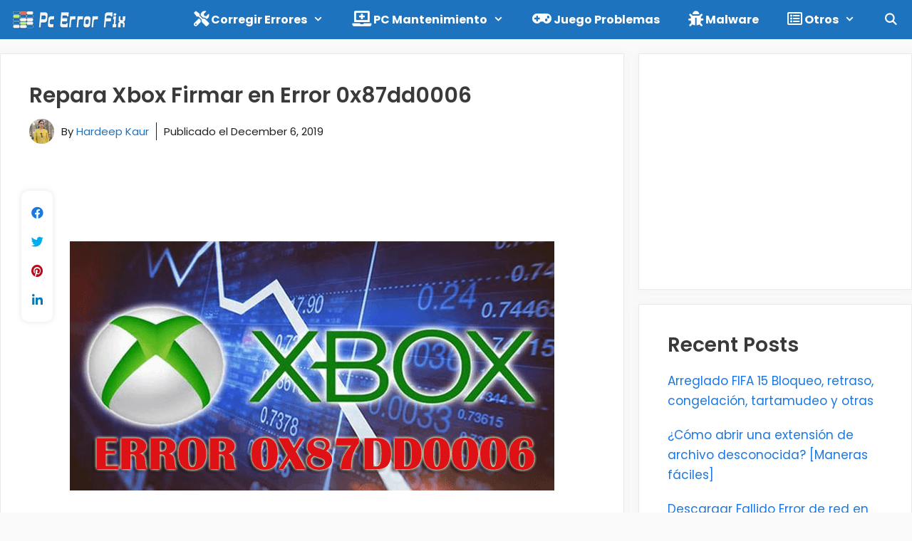

--- FILE ---
content_type: text/html; charset=UTF-8
request_url: https://es.pcerror-fix.com/repara-xbox-firmar-en-error-0x87dd0006
body_size: 29075
content:
<!DOCTYPE html>
<html lang="en-US">
<head>
	<meta charset="UTF-8">
	<meta name='robots' content='index, follow, max-image-preview:large, max-snippet:-1, max-video-preview:-1' />
	<style>img:is([sizes="auto" i], [sizes^="auto," i]) { contain-intrinsic-size: 3000px 1500px }</style>
	<meta name="viewport" content="width=device-width, initial-scale=1">
	<!-- This site is optimized with the Yoast SEO plugin v26.2 - https://yoast.com/wordpress/plugins/seo/ -->
	<title>Cómo arreglar el inicio de sesión de Xbox Error 0x87dd0006 Efectivamente</title>
	<meta name="description" content="Con el fin de corregir un error 0x87dd0006 cuando se conecta a Xbox probar el correcciones dado uno por uno para fijar el signo de Xbox en 0x87dd0006 error sin ningún tipo de molestia ..." />
	<link rel="canonical" href="https://es.pcerror-fix.com/repara-xbox-firmar-en-error-0x87dd0006" />
	<meta property="og:locale" content="en_US" />
	<meta property="og:type" content="article" />
	<meta property="og:title" content="Cómo arreglar el inicio de sesión de Xbox Error 0x87dd0006 Efectivamente" />
	<meta property="og:description" content="Con el fin de corregir un error 0x87dd0006 cuando se conecta a Xbox probar el correcciones dado uno por uno para fijar el signo de Xbox en 0x87dd0006 error sin ningún tipo de molestia ..." />
	<meta property="og:url" content="https://es.pcerror-fix.com/repara-xbox-firmar-en-error-0x87dd0006" />
	<meta property="og:site_name" content="ES PC Error Fix" />
	<meta property="article:published_time" content="2019-12-06T08:45:19+00:00" />
	<meta property="og:image" content="https://es.pcerror-fix.com/wp-content/uploads/sites/3/2019/12/Error-0x87dd00061.png" />
	<meta property="og:image:width" content="680" />
	<meta property="og:image:height" content="350" />
	<meta property="og:image:type" content="image/png" />
	<meta name="author" content="Hardeep Kaur" />
	<meta name="twitter:card" content="summary_large_image" />
	<meta name="twitter:label1" content="Written by" />
	<meta name="twitter:data1" content="Hardeep Kaur" />
	<meta name="twitter:label2" content="Est. reading time" />
	<meta name="twitter:data2" content="7 minutes" />
	<script type="application/ld+json" class="yoast-schema-graph">{"@context":"https://schema.org","@graph":[{"@type":"Article","@id":"https://es.pcerror-fix.com/repara-xbox-firmar-en-error-0x87dd0006#article","isPartOf":{"@id":"https://es.pcerror-fix.com/repara-xbox-firmar-en-error-0x87dd0006"},"author":{"name":"Hardeep Kaur","@id":"https://es.pcerror-fix.com/#/schema/person/27300675561838d9519c9dd37a202cb7"},"headline":"Repara Xbox Firmar en Error 0x87dd0006","datePublished":"2019-12-06T08:45:19+00:00","mainEntityOfPage":{"@id":"https://es.pcerror-fix.com/repara-xbox-firmar-en-error-0x87dd0006"},"wordCount":1468,"publisher":{"@id":"https://es.pcerror-fix.com/#organization"},"image":{"@id":"https://es.pcerror-fix.com/repara-xbox-firmar-en-error-0x87dd0006#primaryimage"},"thumbnailUrl":"https://es.pcerror-fix.com/wp-content/uploads/sites/3/2019/12/Error-0x87dd00061.png","keywords":["Código de error de Xbox 0x87dd0006","error 0x87dd0006 al conectarse a Xbox Live","Error de inicio de sesión de Xbox 0x87dd0006","Xbox no me deja iniciar sesión"],"articleSection":["Juego errores"],"inLanguage":"en-US"},{"@type":"WebPage","@id":"https://es.pcerror-fix.com/repara-xbox-firmar-en-error-0x87dd0006","url":"https://es.pcerror-fix.com/repara-xbox-firmar-en-error-0x87dd0006","name":"Cómo arreglar el inicio de sesión de Xbox Error 0x87dd0006 Efectivamente","isPartOf":{"@id":"https://es.pcerror-fix.com/#website"},"primaryImageOfPage":{"@id":"https://es.pcerror-fix.com/repara-xbox-firmar-en-error-0x87dd0006#primaryimage"},"image":{"@id":"https://es.pcerror-fix.com/repara-xbox-firmar-en-error-0x87dd0006#primaryimage"},"thumbnailUrl":"https://es.pcerror-fix.com/wp-content/uploads/sites/3/2019/12/Error-0x87dd00061.png","datePublished":"2019-12-06T08:45:19+00:00","description":"Con el fin de corregir un error 0x87dd0006 cuando se conecta a Xbox probar el correcciones dado uno por uno para fijar el signo de Xbox en 0x87dd0006 error sin ningún tipo de molestia ...","breadcrumb":{"@id":"https://es.pcerror-fix.com/repara-xbox-firmar-en-error-0x87dd0006#breadcrumb"},"inLanguage":"en-US","potentialAction":[{"@type":"ReadAction","target":["https://es.pcerror-fix.com/repara-xbox-firmar-en-error-0x87dd0006"]}]},{"@type":"ImageObject","inLanguage":"en-US","@id":"https://es.pcerror-fix.com/repara-xbox-firmar-en-error-0x87dd0006#primaryimage","url":"https://es.pcerror-fix.com/wp-content/uploads/sites/3/2019/12/Error-0x87dd00061.png","contentUrl":"https://es.pcerror-fix.com/wp-content/uploads/sites/3/2019/12/Error-0x87dd00061.png","width":680,"height":350,"caption":"error 0x87dd0006 al conectarse a Xbox Live"},{"@type":"BreadcrumbList","@id":"https://es.pcerror-fix.com/repara-xbox-firmar-en-error-0x87dd0006#breadcrumb","itemListElement":[{"@type":"ListItem","position":1,"name":"Home","item":"https://es.pcerror-fix.com/"},{"@type":"ListItem","position":2,"name":"Repara Xbox Firmar en Error 0x87dd0006"}]},{"@type":"WebSite","@id":"https://es.pcerror-fix.com/#website","url":"https://es.pcerror-fix.com/","name":"ES PC Error Fix","description":"","publisher":{"@id":"https://es.pcerror-fix.com/#organization"},"potentialAction":[{"@type":"SearchAction","target":{"@type":"EntryPoint","urlTemplate":"https://es.pcerror-fix.com/?s={search_term_string}"},"query-input":{"@type":"PropertyValueSpecification","valueRequired":true,"valueName":"search_term_string"}}],"inLanguage":"en-US"},{"@type":"Organization","@id":"https://es.pcerror-fix.com/#organization","name":"ES PC Error Fix","url":"https://es.pcerror-fix.com/","logo":{"@type":"ImageObject","inLanguage":"en-US","@id":"https://es.pcerror-fix.com/#/schema/logo/image/","url":"https://es.pcerror-fix.com/wp-content/uploads/sites/3/2020/02/pc-error-logo-light.png","contentUrl":"https://es.pcerror-fix.com/wp-content/uploads/sites/3/2020/02/pc-error-logo-light.png","width":350,"height":70,"caption":"ES PC Error Fix"},"image":{"@id":"https://es.pcerror-fix.com/#/schema/logo/image/"}},{"@type":"Person","@id":"https://es.pcerror-fix.com/#/schema/person/27300675561838d9519c9dd37a202cb7","name":"Hardeep Kaur","image":{"@type":"ImageObject","inLanguage":"en-US","@id":"https://es.pcerror-fix.com/#/schema/person/image/","url":"https://secure.gravatar.com/avatar/d5e3db83d5465279fa8d91c4fd08f55f32196c83d678b3cb04e281300781b094?s=96&d=mm&r=g","contentUrl":"https://secure.gravatar.com/avatar/d5e3db83d5465279fa8d91c4fd08f55f32196c83d678b3cb04e281300781b094?s=96&d=mm&r=g","caption":"Hardeep Kaur"},"description":"Hardeep has always been a Windows lover ever since she got her hands on her first Windows XP PC. She has always been enthusiastic about technological stuff, especially Artificial Intelligence (AI) computing. Before joining PC Error Fix, she worked as a freelancer and worked on numerous technical projects.","sameAs":["https://www.pcerror-fix.com/","https://www.linkedin.com/in/hardeep-kaur-1008aa13b/"],"url":"https://es.pcerror-fix.com/author/hardeep0607"}]}</script>
	<!-- / Yoast SEO plugin. -->


<link rel='dns-prefetch' href='//use.fontawesome.com' />
<link href='https://fonts.gstatic.com' crossorigin rel='preconnect' />
<link href='https://fonts.googleapis.com' crossorigin rel='preconnect' />
<link rel="alternate" type="application/rss+xml" title="ES PC Error Fix &raquo; Feed" href="https://es.pcerror-fix.com/feed" />
<script>
window._wpemojiSettings = {"baseUrl":"https:\/\/s.w.org\/images\/core\/emoji\/16.0.1\/72x72\/","ext":".png","svgUrl":"https:\/\/s.w.org\/images\/core\/emoji\/16.0.1\/svg\/","svgExt":".svg","source":{"concatemoji":"https:\/\/es.pcerror-fix.com\/wp-includes\/js\/wp-emoji-release.min.js?ver=6.8.3"}};
/*! This file is auto-generated */
!function(s,n){var o,i,e;function c(e){try{var t={supportTests:e,timestamp:(new Date).valueOf()};sessionStorage.setItem(o,JSON.stringify(t))}catch(e){}}function p(e,t,n){e.clearRect(0,0,e.canvas.width,e.canvas.height),e.fillText(t,0,0);var t=new Uint32Array(e.getImageData(0,0,e.canvas.width,e.canvas.height).data),a=(e.clearRect(0,0,e.canvas.width,e.canvas.height),e.fillText(n,0,0),new Uint32Array(e.getImageData(0,0,e.canvas.width,e.canvas.height).data));return t.every(function(e,t){return e===a[t]})}function u(e,t){e.clearRect(0,0,e.canvas.width,e.canvas.height),e.fillText(t,0,0);for(var n=e.getImageData(16,16,1,1),a=0;a<n.data.length;a++)if(0!==n.data[a])return!1;return!0}function f(e,t,n,a){switch(t){case"flag":return n(e,"\ud83c\udff3\ufe0f\u200d\u26a7\ufe0f","\ud83c\udff3\ufe0f\u200b\u26a7\ufe0f")?!1:!n(e,"\ud83c\udde8\ud83c\uddf6","\ud83c\udde8\u200b\ud83c\uddf6")&&!n(e,"\ud83c\udff4\udb40\udc67\udb40\udc62\udb40\udc65\udb40\udc6e\udb40\udc67\udb40\udc7f","\ud83c\udff4\u200b\udb40\udc67\u200b\udb40\udc62\u200b\udb40\udc65\u200b\udb40\udc6e\u200b\udb40\udc67\u200b\udb40\udc7f");case"emoji":return!a(e,"\ud83e\udedf")}return!1}function g(e,t,n,a){var r="undefined"!=typeof WorkerGlobalScope&&self instanceof WorkerGlobalScope?new OffscreenCanvas(300,150):s.createElement("canvas"),o=r.getContext("2d",{willReadFrequently:!0}),i=(o.textBaseline="top",o.font="600 32px Arial",{});return e.forEach(function(e){i[e]=t(o,e,n,a)}),i}function t(e){var t=s.createElement("script");t.src=e,t.defer=!0,s.head.appendChild(t)}"undefined"!=typeof Promise&&(o="wpEmojiSettingsSupports",i=["flag","emoji"],n.supports={everything:!0,everythingExceptFlag:!0},e=new Promise(function(e){s.addEventListener("DOMContentLoaded",e,{once:!0})}),new Promise(function(t){var n=function(){try{var e=JSON.parse(sessionStorage.getItem(o));if("object"==typeof e&&"number"==typeof e.timestamp&&(new Date).valueOf()<e.timestamp+604800&&"object"==typeof e.supportTests)return e.supportTests}catch(e){}return null}();if(!n){if("undefined"!=typeof Worker&&"undefined"!=typeof OffscreenCanvas&&"undefined"!=typeof URL&&URL.createObjectURL&&"undefined"!=typeof Blob)try{var e="postMessage("+g.toString()+"("+[JSON.stringify(i),f.toString(),p.toString(),u.toString()].join(",")+"));",a=new Blob([e],{type:"text/javascript"}),r=new Worker(URL.createObjectURL(a),{name:"wpTestEmojiSupports"});return void(r.onmessage=function(e){c(n=e.data),r.terminate(),t(n)})}catch(e){}c(n=g(i,f,p,u))}t(n)}).then(function(e){for(var t in e)n.supports[t]=e[t],n.supports.everything=n.supports.everything&&n.supports[t],"flag"!==t&&(n.supports.everythingExceptFlag=n.supports.everythingExceptFlag&&n.supports[t]);n.supports.everythingExceptFlag=n.supports.everythingExceptFlag&&!n.supports.flag,n.DOMReady=!1,n.readyCallback=function(){n.DOMReady=!0}}).then(function(){return e}).then(function(){var e;n.supports.everything||(n.readyCallback(),(e=n.source||{}).concatemoji?t(e.concatemoji):e.wpemoji&&e.twemoji&&(t(e.twemoji),t(e.wpemoji)))}))}((window,document),window._wpemojiSettings);
</script>
<link rel='stylesheet' id='structured-content-frontend-css' href='https://es.pcerror-fix.com/wp-content/plugins/structured-content/dist/blocks.style.build.css?ver=1.7.0' media='all' />
<link rel='stylesheet' id='generate-fonts-css' href='//fonts.googleapis.com/css?family=Poppins:300,regular,500,600,700' media='all' />
<style id='wp-emoji-styles-inline-css'>

	img.wp-smiley, img.emoji {
		display: inline !important;
		border: none !important;
		box-shadow: none !important;
		height: 1em !important;
		width: 1em !important;
		margin: 0 0.07em !important;
		vertical-align: -0.1em !important;
		background: none !important;
		padding: 0 !important;
	}
</style>
<link rel='stylesheet' id='wp-block-library-css' href='https://es.pcerror-fix.com/wp-includes/css/dist/block-library/style.min.css?ver=6.8.3' media='all' />
<style id='classic-theme-styles-inline-css'>
/*! This file is auto-generated */
.wp-block-button__link{color:#fff;background-color:#32373c;border-radius:9999px;box-shadow:none;text-decoration:none;padding:calc(.667em + 2px) calc(1.333em + 2px);font-size:1.125em}.wp-block-file__button{background:#32373c;color:#fff;text-decoration:none}
</style>
<style id='global-styles-inline-css'>
:root{--wp--preset--aspect-ratio--square: 1;--wp--preset--aspect-ratio--4-3: 4/3;--wp--preset--aspect-ratio--3-4: 3/4;--wp--preset--aspect-ratio--3-2: 3/2;--wp--preset--aspect-ratio--2-3: 2/3;--wp--preset--aspect-ratio--16-9: 16/9;--wp--preset--aspect-ratio--9-16: 9/16;--wp--preset--color--black: #000000;--wp--preset--color--cyan-bluish-gray: #abb8c3;--wp--preset--color--white: #ffffff;--wp--preset--color--pale-pink: #f78da7;--wp--preset--color--vivid-red: #cf2e2e;--wp--preset--color--luminous-vivid-orange: #ff6900;--wp--preset--color--luminous-vivid-amber: #fcb900;--wp--preset--color--light-green-cyan: #7bdcb5;--wp--preset--color--vivid-green-cyan: #00d084;--wp--preset--color--pale-cyan-blue: #8ed1fc;--wp--preset--color--vivid-cyan-blue: #0693e3;--wp--preset--color--vivid-purple: #9b51e0;--wp--preset--color--contrast: var(--contrast);--wp--preset--color--contrast-2: var(--contrast-2);--wp--preset--color--contrast-3: var(--contrast-3);--wp--preset--color--base: var(--base);--wp--preset--color--base-2: var(--base-2);--wp--preset--color--base-3: var(--base-3);--wp--preset--color--accent: var(--accent);--wp--preset--gradient--vivid-cyan-blue-to-vivid-purple: linear-gradient(135deg,rgba(6,147,227,1) 0%,rgb(155,81,224) 100%);--wp--preset--gradient--light-green-cyan-to-vivid-green-cyan: linear-gradient(135deg,rgb(122,220,180) 0%,rgb(0,208,130) 100%);--wp--preset--gradient--luminous-vivid-amber-to-luminous-vivid-orange: linear-gradient(135deg,rgba(252,185,0,1) 0%,rgba(255,105,0,1) 100%);--wp--preset--gradient--luminous-vivid-orange-to-vivid-red: linear-gradient(135deg,rgba(255,105,0,1) 0%,rgb(207,46,46) 100%);--wp--preset--gradient--very-light-gray-to-cyan-bluish-gray: linear-gradient(135deg,rgb(238,238,238) 0%,rgb(169,184,195) 100%);--wp--preset--gradient--cool-to-warm-spectrum: linear-gradient(135deg,rgb(74,234,220) 0%,rgb(151,120,209) 20%,rgb(207,42,186) 40%,rgb(238,44,130) 60%,rgb(251,105,98) 80%,rgb(254,248,76) 100%);--wp--preset--gradient--blush-light-purple: linear-gradient(135deg,rgb(255,206,236) 0%,rgb(152,150,240) 100%);--wp--preset--gradient--blush-bordeaux: linear-gradient(135deg,rgb(254,205,165) 0%,rgb(254,45,45) 50%,rgb(107,0,62) 100%);--wp--preset--gradient--luminous-dusk: linear-gradient(135deg,rgb(255,203,112) 0%,rgb(199,81,192) 50%,rgb(65,88,208) 100%);--wp--preset--gradient--pale-ocean: linear-gradient(135deg,rgb(255,245,203) 0%,rgb(182,227,212) 50%,rgb(51,167,181) 100%);--wp--preset--gradient--electric-grass: linear-gradient(135deg,rgb(202,248,128) 0%,rgb(113,206,126) 100%);--wp--preset--gradient--midnight: linear-gradient(135deg,rgb(2,3,129) 0%,rgb(40,116,252) 100%);--wp--preset--font-size--small: 13px;--wp--preset--font-size--medium: 20px;--wp--preset--font-size--large: 36px;--wp--preset--font-size--x-large: 42px;--wp--preset--spacing--20: 0.44rem;--wp--preset--spacing--30: 0.67rem;--wp--preset--spacing--40: 1rem;--wp--preset--spacing--50: 1.5rem;--wp--preset--spacing--60: 2.25rem;--wp--preset--spacing--70: 3.38rem;--wp--preset--spacing--80: 5.06rem;--wp--preset--shadow--natural: 6px 6px 9px rgba(0, 0, 0, 0.2);--wp--preset--shadow--deep: 12px 12px 50px rgba(0, 0, 0, 0.4);--wp--preset--shadow--sharp: 6px 6px 0px rgba(0, 0, 0, 0.2);--wp--preset--shadow--outlined: 6px 6px 0px -3px rgba(255, 255, 255, 1), 6px 6px rgba(0, 0, 0, 1);--wp--preset--shadow--crisp: 6px 6px 0px rgba(0, 0, 0, 1);}:where(.is-layout-flex){gap: 0.5em;}:where(.is-layout-grid){gap: 0.5em;}body .is-layout-flex{display: flex;}.is-layout-flex{flex-wrap: wrap;align-items: center;}.is-layout-flex > :is(*, div){margin: 0;}body .is-layout-grid{display: grid;}.is-layout-grid > :is(*, div){margin: 0;}:where(.wp-block-columns.is-layout-flex){gap: 2em;}:where(.wp-block-columns.is-layout-grid){gap: 2em;}:where(.wp-block-post-template.is-layout-flex){gap: 1.25em;}:where(.wp-block-post-template.is-layout-grid){gap: 1.25em;}.has-black-color{color: var(--wp--preset--color--black) !important;}.has-cyan-bluish-gray-color{color: var(--wp--preset--color--cyan-bluish-gray) !important;}.has-white-color{color: var(--wp--preset--color--white) !important;}.has-pale-pink-color{color: var(--wp--preset--color--pale-pink) !important;}.has-vivid-red-color{color: var(--wp--preset--color--vivid-red) !important;}.has-luminous-vivid-orange-color{color: var(--wp--preset--color--luminous-vivid-orange) !important;}.has-luminous-vivid-amber-color{color: var(--wp--preset--color--luminous-vivid-amber) !important;}.has-light-green-cyan-color{color: var(--wp--preset--color--light-green-cyan) !important;}.has-vivid-green-cyan-color{color: var(--wp--preset--color--vivid-green-cyan) !important;}.has-pale-cyan-blue-color{color: var(--wp--preset--color--pale-cyan-blue) !important;}.has-vivid-cyan-blue-color{color: var(--wp--preset--color--vivid-cyan-blue) !important;}.has-vivid-purple-color{color: var(--wp--preset--color--vivid-purple) !important;}.has-black-background-color{background-color: var(--wp--preset--color--black) !important;}.has-cyan-bluish-gray-background-color{background-color: var(--wp--preset--color--cyan-bluish-gray) !important;}.has-white-background-color{background-color: var(--wp--preset--color--white) !important;}.has-pale-pink-background-color{background-color: var(--wp--preset--color--pale-pink) !important;}.has-vivid-red-background-color{background-color: var(--wp--preset--color--vivid-red) !important;}.has-luminous-vivid-orange-background-color{background-color: var(--wp--preset--color--luminous-vivid-orange) !important;}.has-luminous-vivid-amber-background-color{background-color: var(--wp--preset--color--luminous-vivid-amber) !important;}.has-light-green-cyan-background-color{background-color: var(--wp--preset--color--light-green-cyan) !important;}.has-vivid-green-cyan-background-color{background-color: var(--wp--preset--color--vivid-green-cyan) !important;}.has-pale-cyan-blue-background-color{background-color: var(--wp--preset--color--pale-cyan-blue) !important;}.has-vivid-cyan-blue-background-color{background-color: var(--wp--preset--color--vivid-cyan-blue) !important;}.has-vivid-purple-background-color{background-color: var(--wp--preset--color--vivid-purple) !important;}.has-black-border-color{border-color: var(--wp--preset--color--black) !important;}.has-cyan-bluish-gray-border-color{border-color: var(--wp--preset--color--cyan-bluish-gray) !important;}.has-white-border-color{border-color: var(--wp--preset--color--white) !important;}.has-pale-pink-border-color{border-color: var(--wp--preset--color--pale-pink) !important;}.has-vivid-red-border-color{border-color: var(--wp--preset--color--vivid-red) !important;}.has-luminous-vivid-orange-border-color{border-color: var(--wp--preset--color--luminous-vivid-orange) !important;}.has-luminous-vivid-amber-border-color{border-color: var(--wp--preset--color--luminous-vivid-amber) !important;}.has-light-green-cyan-border-color{border-color: var(--wp--preset--color--light-green-cyan) !important;}.has-vivid-green-cyan-border-color{border-color: var(--wp--preset--color--vivid-green-cyan) !important;}.has-pale-cyan-blue-border-color{border-color: var(--wp--preset--color--pale-cyan-blue) !important;}.has-vivid-cyan-blue-border-color{border-color: var(--wp--preset--color--vivid-cyan-blue) !important;}.has-vivid-purple-border-color{border-color: var(--wp--preset--color--vivid-purple) !important;}.has-vivid-cyan-blue-to-vivid-purple-gradient-background{background: var(--wp--preset--gradient--vivid-cyan-blue-to-vivid-purple) !important;}.has-light-green-cyan-to-vivid-green-cyan-gradient-background{background: var(--wp--preset--gradient--light-green-cyan-to-vivid-green-cyan) !important;}.has-luminous-vivid-amber-to-luminous-vivid-orange-gradient-background{background: var(--wp--preset--gradient--luminous-vivid-amber-to-luminous-vivid-orange) !important;}.has-luminous-vivid-orange-to-vivid-red-gradient-background{background: var(--wp--preset--gradient--luminous-vivid-orange-to-vivid-red) !important;}.has-very-light-gray-to-cyan-bluish-gray-gradient-background{background: var(--wp--preset--gradient--very-light-gray-to-cyan-bluish-gray) !important;}.has-cool-to-warm-spectrum-gradient-background{background: var(--wp--preset--gradient--cool-to-warm-spectrum) !important;}.has-blush-light-purple-gradient-background{background: var(--wp--preset--gradient--blush-light-purple) !important;}.has-blush-bordeaux-gradient-background{background: var(--wp--preset--gradient--blush-bordeaux) !important;}.has-luminous-dusk-gradient-background{background: var(--wp--preset--gradient--luminous-dusk) !important;}.has-pale-ocean-gradient-background{background: var(--wp--preset--gradient--pale-ocean) !important;}.has-electric-grass-gradient-background{background: var(--wp--preset--gradient--electric-grass) !important;}.has-midnight-gradient-background{background: var(--wp--preset--gradient--midnight) !important;}.has-small-font-size{font-size: var(--wp--preset--font-size--small) !important;}.has-medium-font-size{font-size: var(--wp--preset--font-size--medium) !important;}.has-large-font-size{font-size: var(--wp--preset--font-size--large) !important;}.has-x-large-font-size{font-size: var(--wp--preset--font-size--x-large) !important;}
:where(.wp-block-post-template.is-layout-flex){gap: 1.25em;}:where(.wp-block-post-template.is-layout-grid){gap: 1.25em;}
:where(.wp-block-columns.is-layout-flex){gap: 2em;}:where(.wp-block-columns.is-layout-grid){gap: 2em;}
:root :where(.wp-block-pullquote){font-size: 1.5em;line-height: 1.6;}
</style>
<link rel='stylesheet' id='wp-show-posts-css' href='https://es.pcerror-fix.com/wp-content/plugins/wp-show-posts/css/wp-show-posts-min.css?ver=1.1.6' media='all' />
<link rel='stylesheet' id='wp-show-posts-pro-css' href='https://es.pcerror-fix.com/wp-content/plugins/wp-show-posts-pro/css/wp-show-posts.min.css?ver=1.0.0' media='all' />
<link rel='stylesheet' id='ez-toc-css' href='https://es.pcerror-fix.com/wp-content/plugins/easy-table-of-contents/assets/css/screen.min.css?ver=2.0.76' media='all' />
<style id='ez-toc-inline-css'>
div#ez-toc-container .ez-toc-title {font-size: 120%;}div#ez-toc-container .ez-toc-title {font-weight: 500;}div#ez-toc-container ul li , div#ez-toc-container ul li a {font-size: 95%;}div#ez-toc-container ul li , div#ez-toc-container ul li a {font-weight: 500;}div#ez-toc-container nav ul ul li {font-size: 90%;}
.ez-toc-container-direction {direction: ltr;}.ez-toc-counter ul{counter-reset: item ;}.ez-toc-counter nav ul li a::before {content: counters(item, '.', decimal) '. ';display: inline-block;counter-increment: item;flex-grow: 0;flex-shrink: 0;margin-right: .2em; float: left; }.ez-toc-widget-direction {direction: ltr;}.ez-toc-widget-container ul{counter-reset: item ;}.ez-toc-widget-container nav ul li a::before {content: counters(item, '.', decimal) '. ';display: inline-block;counter-increment: item;flex-grow: 0;flex-shrink: 0;margin-right: .2em; float: left; }
</style>
<link rel='stylesheet' id='generate-style-css' href='https://es.pcerror-fix.com/wp-content/themes/generatepress/assets/css/all.min.css?ver=3.6.0' media='all' />
<style id='generate-style-inline-css'>
body{background-color:#fafafa;color:#3a3a3a;}a{color:#1b78e2;}a:hover, a:focus, a:active{color:#035a9e;}body .grid-container{max-width:1280px;}.wp-block-group__inner-container{max-width:1280px;margin-left:auto;margin-right:auto;}.generate-back-to-top{font-size:20px;border-radius:3px;position:fixed;bottom:30px;right:30px;line-height:40px;width:40px;text-align:center;z-index:10;transition:opacity 300ms ease-in-out;opacity:0.1;transform:translateY(1000px);}.generate-back-to-top__show{opacity:1;transform:translateY(0);}.navigation-search{position:absolute;left:-99999px;pointer-events:none;visibility:hidden;z-index:20;width:100%;top:0;transition:opacity 100ms ease-in-out;opacity:0;}.navigation-search.nav-search-active{left:0;right:0;pointer-events:auto;visibility:visible;opacity:1;}.navigation-search input[type="search"]{outline:0;border:0;vertical-align:bottom;line-height:1;opacity:0.9;width:100%;z-index:20;border-radius:0;-webkit-appearance:none;height:60px;}.navigation-search input::-ms-clear{display:none;width:0;height:0;}.navigation-search input::-ms-reveal{display:none;width:0;height:0;}.navigation-search input::-webkit-search-decoration, .navigation-search input::-webkit-search-cancel-button, .navigation-search input::-webkit-search-results-button, .navigation-search input::-webkit-search-results-decoration{display:none;}.main-navigation li.search-item{z-index:21;}li.search-item.active{transition:opacity 100ms ease-in-out;}.nav-left-sidebar .main-navigation li.search-item.active,.nav-right-sidebar .main-navigation li.search-item.active{width:auto;display:inline-block;float:right;}.gen-sidebar-nav .navigation-search{top:auto;bottom:0;}:root{--contrast:#222222;--contrast-2:#575760;--contrast-3:#b2b2be;--base:#f0f0f0;--base-2:#f7f8f9;--base-3:#ffffff;--accent:#1e73be;}:root .has-contrast-color{color:var(--contrast);}:root .has-contrast-background-color{background-color:var(--contrast);}:root .has-contrast-2-color{color:var(--contrast-2);}:root .has-contrast-2-background-color{background-color:var(--contrast-2);}:root .has-contrast-3-color{color:var(--contrast-3);}:root .has-contrast-3-background-color{background-color:var(--contrast-3);}:root .has-base-color{color:var(--base);}:root .has-base-background-color{background-color:var(--base);}:root .has-base-2-color{color:var(--base-2);}:root .has-base-2-background-color{background-color:var(--base-2);}:root .has-base-3-color{color:var(--base-3);}:root .has-base-3-background-color{background-color:var(--base-3);}:root .has-accent-color{color:var(--accent);}:root .has-accent-background-color{background-color:var(--accent);}body, button, input, select, textarea{font-family:"Poppins", sans-serif;}body{line-height:1.7;}p{margin-bottom:1.7em;}.entry-content > [class*="wp-block-"]:not(:last-child):not(.wp-block-heading){margin-bottom:1.7em;}.main-navigation a, .menu-toggle{font-weight:bold;font-size:16px;}.main-navigation .main-nav ul ul li a{font-size:15px;}.widget-title{font-weight:600;}.sidebar .widget, .footer-widgets .widget{font-size:17px;}button:not(.menu-toggle),html input[type="button"],input[type="reset"],input[type="submit"],.button,.wp-block-button .wp-block-button__link{font-size:15px;}h1{font-weight:600;font-size:30px;}h2{font-weight:600;font-size:28px;}h3{font-weight:bold;font-size:22px;}h4{font-size:inherit;}h5{font-size:inherit;}@media (max-width:768px){.main-title{font-size:20px;}h1{font-size:30px;}h2{font-size:25px;}}.top-bar{background-color:#636363;color:#ffffff;}.top-bar a{color:#ffffff;}.top-bar a:hover{color:#303030;}.site-header{background-color:#ffffff;color:#3a3a3a;}.site-header a{color:#3a3a3a;}.main-title a,.main-title a:hover{color:#ffffff;}.site-description{color:#757575;}.main-navigation,.main-navigation ul ul{background-color:#1e73be;}.main-navigation .main-nav ul li a, .main-navigation .menu-toggle, .main-navigation .menu-bar-items{color:#ffffff;}.main-navigation .main-nav ul li:not([class*="current-menu-"]):hover > a, .main-navigation .main-nav ul li:not([class*="current-menu-"]):focus > a, .main-navigation .main-nav ul li.sfHover:not([class*="current-menu-"]) > a, .main-navigation .menu-bar-item:hover > a, .main-navigation .menu-bar-item.sfHover > a{color:#ffffff;background-color:#035a9e;}button.menu-toggle:hover,button.menu-toggle:focus,.main-navigation .mobile-bar-items a,.main-navigation .mobile-bar-items a:hover,.main-navigation .mobile-bar-items a:focus{color:#ffffff;}.main-navigation .main-nav ul li[class*="current-menu-"] > a{color:#ffffff;background-color:#035a9e;}.navigation-search input[type="search"],.navigation-search input[type="search"]:active, .navigation-search input[type="search"]:focus, .main-navigation .main-nav ul li.search-item.active > a, .main-navigation .menu-bar-items .search-item.active > a{color:#ffffff;background-color:#035a9e;}.main-navigation ul ul{background-color:#035a9e;}.main-navigation .main-nav ul ul li a{color:#ffffff;}.main-navigation .main-nav ul ul li:not([class*="current-menu-"]):hover > a,.main-navigation .main-nav ul ul li:not([class*="current-menu-"]):focus > a, .main-navigation .main-nav ul ul li.sfHover:not([class*="current-menu-"]) > a{color:#bbd2e8;background-color:#035a9e;}.main-navigation .main-nav ul ul li[class*="current-menu-"] > a{color:#bbd2e8;background-color:#035a9e;}.separate-containers .inside-article, .separate-containers .comments-area, .separate-containers .page-header, .one-container .container, .separate-containers .paging-navigation, .inside-page-header{background-color:#ffffff;}.entry-title a{color:#1e73be;}.entry-title a:hover{color:#035a9e;}.entry-meta{color:#878787;}.entry-meta a{color:#727272;}.entry-meta a:hover{color:#0a0101;}h1{color:#3a3a3a;}h3{color:#3a3a3a;}.sidebar .widget{background-color:#ffffff;}.sidebar .widget .widget-title{color:#3a3a3a;}.footer-widgets{color:#d3d3d3;background-color:rgba(12,4,2,0.67);}.footer-widgets a{color:#d3d3d3;}.footer-widgets a:hover{color:#3498db;}.footer-widgets .widget-title{color:#ffffff;}.site-info{color:#515151;background-color:rgba(12,4,2,0.67);}.site-info a{color:#515151;}.site-info a:hover{color:#515151;}.footer-bar .widget_nav_menu .current-menu-item a{color:#515151;}input[type="text"],input[type="email"],input[type="url"],input[type="password"],input[type="search"],input[type="tel"],input[type="number"],textarea,select{color:#666666;background-color:#fafafa;border-color:#cccccc;}input[type="text"]:focus,input[type="email"]:focus,input[type="url"]:focus,input[type="password"]:focus,input[type="search"]:focus,input[type="tel"]:focus,input[type="number"]:focus,textarea:focus,select:focus{color:#666666;background-color:#ffffff;border-color:#bfbfbf;}button,html input[type="button"],input[type="reset"],input[type="submit"],a.button,a.wp-block-button__link:not(.has-background){color:#ffffff;background-color:#1e73be;}button:hover,html input[type="button"]:hover,input[type="reset"]:hover,input[type="submit"]:hover,a.button:hover,button:focus,html input[type="button"]:focus,input[type="reset"]:focus,input[type="submit"]:focus,a.button:focus,a.wp-block-button__link:not(.has-background):active,a.wp-block-button__link:not(.has-background):focus,a.wp-block-button__link:not(.has-background):hover{color:#ffffff;background-color:#035a9e;}a.generate-back-to-top{background-color:rgba(0,0,0,0.4);color:#ffffff;}a.generate-back-to-top:hover,a.generate-back-to-top:focus{background-color:rgba(0,0,0,0.6);color:#ffffff;}:root{--gp-search-modal-bg-color:var(--base-3);--gp-search-modal-text-color:var(--contrast);--gp-search-modal-overlay-bg-color:rgba(0,0,0,0.2);}@media (max-width: 768px){.main-navigation .menu-bar-item:hover > a, .main-navigation .menu-bar-item.sfHover > a{background:none;color:#ffffff;}}.inside-top-bar{padding:10px;}.inside-header{padding:40px;}.site-main .wp-block-group__inner-container{padding:40px;}.entry-content .alignwide, body:not(.no-sidebar) .entry-content .alignfull{margin-left:-40px;width:calc(100% + 80px);max-width:calc(100% + 80px);}.main-navigation .main-nav ul li a,.menu-toggle,.main-navigation .mobile-bar-items a{line-height:55px;}.navigation-search input[type="search"]{height:55px;}.rtl .menu-item-has-children .dropdown-menu-toggle{padding-left:20px;}.rtl .main-navigation .main-nav ul li.menu-item-has-children > a{padding-right:20px;}.footer-widgets{padding:60px 40px 40px 40px;}.site-info{padding:20px;}@media (max-width:768px){.separate-containers .inside-article, .separate-containers .comments-area, .separate-containers .page-header, .separate-containers .paging-navigation, .one-container .site-content, .inside-page-header{padding:30px;}.site-main .wp-block-group__inner-container{padding:30px;}.site-info{padding-right:10px;padding-left:10px;}.entry-content .alignwide, body:not(.no-sidebar) .entry-content .alignfull{margin-left:-30px;width:calc(100% + 60px);max-width:calc(100% + 60px);}}.one-container .sidebar .widget{padding:0px;}/* End cached CSS */@media (max-width: 768px){.main-navigation .menu-toggle,.main-navigation .mobile-bar-items,.sidebar-nav-mobile:not(#sticky-placeholder){display:block;}.main-navigation ul,.gen-sidebar-nav{display:none;}[class*="nav-float-"] .site-header .inside-header > *{float:none;clear:both;}}
.dynamic-author-image-rounded{border-radius:100%;}.dynamic-featured-image, .dynamic-author-image{vertical-align:middle;}.one-container.blog .dynamic-content-template:not(:last-child), .one-container.archive .dynamic-content-template:not(:last-child){padding-bottom:0px;}.dynamic-entry-excerpt > p:last-child{margin-bottom:0px;}
.main-navigation .main-nav ul li a,.menu-toggle,.main-navigation .mobile-bar-items a{transition: line-height 300ms ease}
</style>
<link rel='stylesheet' id='generate-font-icons-css' href='https://es.pcerror-fix.com/wp-content/themes/generatepress/assets/css/components/font-icons.min.css?ver=3.6.0' media='all' />
<link rel='stylesheet' id='load-fa-css' href='https://use.fontawesome.com/releases/v5.15.4/css/all.css?ver=6.8.3' media='all' />
<link rel='stylesheet' id='tablepress-default-css' href='https://es.pcerror-fix.com/wp-content/plugins/tablepress/css/build/default.css?ver=3.2.5' media='all' />
<style id='generateblocks-inline-css'>
.gb-container-221fd752{font-size:15px;margin-top:10px;margin-bottom:10px;color:var(--contrast);}.gb-container-221fd752 > .gb-inside-container{padding-top:5px;padding-bottom:5px;max-width:1280px;margin-left:auto;margin-right:auto;}.gb-container-221fd752 a, .gb-container-221fd752 a:visited{color:var(--accent);}.gb-grid-wrapper > .gb-grid-column-221fd752 > .gb-container{display:flex;flex-direction:column;height:100%;}.gb-container-221fd752.inline-post-meta-area > .gb-inside-container{display:flex;align-items:center;}div.gb-headline-034b0400{padding-right:10px;padding-left:10px;display:inline-block;}div.gb-headline-3df3337c{padding-left:10px;border-left-width:1px;border-left-style:solid;display:inline-block;}:root{--gb-container-width:1280px;}.gb-container .wp-block-image img{vertical-align:middle;}.gb-grid-wrapper .wp-block-image{margin-bottom:0;}.gb-highlight{background:none;}.gb-shape{line-height:0;}
</style>
<link rel='stylesheet' id='generate-blog-columns-css' href='https://es.pcerror-fix.com/wp-content/plugins/gp-premium/blog/functions/css/columns.min.css?ver=2.5.5' media='all' />
<link rel='stylesheet' id='generate-sticky-css' href='https://es.pcerror-fix.com/wp-content/plugins/gp-premium/menu-plus/functions/css/sticky.min.css?ver=2.5.5' media='all' />
<link rel='stylesheet' id='generate-navigation-branding-css' href='https://es.pcerror-fix.com/wp-content/plugins/gp-premium/menu-plus/functions/css/navigation-branding.min.css?ver=2.5.5' media='all' />
<style id='generate-navigation-branding-inline-css'>
.navigation-branding .main-title{font-size:25px;font-weight:bold;}.navigation-branding img, .site-logo.mobile-header-logo img{height:55px;width:auto;}.navigation-branding .main-title{line-height:55px;}@media (max-width: 1290px){#site-navigation .navigation-branding, #sticky-navigation .navigation-branding{margin-left:10px;}}@media (max-width: 768px){.main-navigation:not(.slideout-navigation) .main-nav{-ms-flex:0 0 100%;flex:0 0 100%;}.main-navigation:not(.slideout-navigation) .inside-navigation{-ms-flex-wrap:wrap;flex-wrap:wrap;display:-webkit-box;display:-ms-flexbox;display:flex;}.nav-aligned-center .navigation-branding, .nav-aligned-left .navigation-branding{margin-right:auto;}.nav-aligned-center  .main-navigation.has-branding:not(.slideout-navigation) .inside-navigation .main-nav,.nav-aligned-center  .main-navigation.has-sticky-branding.navigation-stick .inside-navigation .main-nav,.nav-aligned-left  .main-navigation.has-branding:not(.slideout-navigation) .inside-navigation .main-nav,.nav-aligned-left  .main-navigation.has-sticky-branding.navigation-stick .inside-navigation .main-nav{margin-right:0px;}}
</style>
<script src="https://es.pcerror-fix.com/wp-includes/js/jquery/jquery.min.js?ver=3.7.1" id="jquery-core-js"></script>
<script src="https://es.pcerror-fix.com/wp-includes/js/jquery/jquery-migrate.min.js?ver=3.4.1" id="jquery-migrate-js"></script>
<script id="jquery-js-after">
jQuery(document).ready(function() {
	jQuery(".394d12675f359ed8c916369c35fb48f3").click(function() {
		jQuery.post(
			"https://es.pcerror-fix.com/wp-admin/admin-ajax.php", {
				"action": "quick_adsense_onpost_ad_click",
				"quick_adsense_onpost_ad_index": jQuery(this).attr("data-index"),
				"quick_adsense_nonce": "5189620f7a",
			}, function(response) { }
		);
	});
});
</script>
<link rel="https://api.w.org/" href="https://es.pcerror-fix.com/wp-json/" /><link rel="alternate" title="JSON" type="application/json" href="https://es.pcerror-fix.com/wp-json/wp/v2/posts/2081" /><link rel="EditURI" type="application/rsd+xml" title="RSD" href="https://es.pcerror-fix.com/xmlrpc.php?rsd" />
<meta name="generator" content="WordPress 6.8.3" />
<link rel='shortlink' href='https://es.pcerror-fix.com/?p=2081' />
<link rel="alternate" title="oEmbed (JSON)" type="application/json+oembed" href="https://es.pcerror-fix.com/wp-json/oembed/1.0/embed?url=https%3A%2F%2Fes.pcerror-fix.com%2Frepara-xbox-firmar-en-error-0x87dd0006" />
<link rel="alternate" title="oEmbed (XML)" type="text/xml+oembed" href="https://es.pcerror-fix.com/wp-json/oembed/1.0/embed?url=https%3A%2F%2Fes.pcerror-fix.com%2Frepara-xbox-firmar-en-error-0x87dd0006&#038;format=xml" />
<style type="text/css">.saboxplugin-wrap{-webkit-box-sizing:border-box;-moz-box-sizing:border-box;-ms-box-sizing:border-box;box-sizing:border-box;border:1px solid #eee;width:100%;clear:both;display:block;overflow:hidden;word-wrap:break-word;position:relative}.saboxplugin-wrap .saboxplugin-gravatar{float:left;padding:0 20px 20px 20px}.saboxplugin-wrap .saboxplugin-gravatar img{max-width:100px;height:auto;border-radius:0;}.saboxplugin-wrap .saboxplugin-authorname{font-size:18px;line-height:1;margin:20px 0 0 20px;display:block}.saboxplugin-wrap .saboxplugin-authorname a{text-decoration:none}.saboxplugin-wrap .saboxplugin-authorname a:focus{outline:0}.saboxplugin-wrap .saboxplugin-desc{display:block;margin:5px 20px}.saboxplugin-wrap .saboxplugin-desc a{text-decoration:underline}.saboxplugin-wrap .saboxplugin-desc p{margin:5px 0 12px}.saboxplugin-wrap .saboxplugin-web{margin:0 20px 15px;text-align:left}.saboxplugin-wrap .sab-web-position{text-align:right}.saboxplugin-wrap .saboxplugin-web a{color:#ccc;text-decoration:none}.saboxplugin-wrap .saboxplugin-socials{position:relative;display:block;background:#fcfcfc;padding:5px;border-top:1px solid #eee}.saboxplugin-wrap .saboxplugin-socials a svg{width:20px;height:20px}.saboxplugin-wrap .saboxplugin-socials a svg .st2{fill:#fff; transform-origin:center center;}.saboxplugin-wrap .saboxplugin-socials a svg .st1{fill:rgba(0,0,0,.3)}.saboxplugin-wrap .saboxplugin-socials a:hover{opacity:.8;-webkit-transition:opacity .4s;-moz-transition:opacity .4s;-o-transition:opacity .4s;transition:opacity .4s;box-shadow:none!important;-webkit-box-shadow:none!important}.saboxplugin-wrap .saboxplugin-socials .saboxplugin-icon-color{box-shadow:none;padding:0;border:0;-webkit-transition:opacity .4s;-moz-transition:opacity .4s;-o-transition:opacity .4s;transition:opacity .4s;display:inline-block;color:#fff;font-size:0;text-decoration:inherit;margin:5px;-webkit-border-radius:0;-moz-border-radius:0;-ms-border-radius:0;-o-border-radius:0;border-radius:0;overflow:hidden}.saboxplugin-wrap .saboxplugin-socials .saboxplugin-icon-grey{text-decoration:inherit;box-shadow:none;position:relative;display:-moz-inline-stack;display:inline-block;vertical-align:middle;zoom:1;margin:10px 5px;color:#444;fill:#444}.clearfix:after,.clearfix:before{content:' ';display:table;line-height:0;clear:both}.ie7 .clearfix{zoom:1}.saboxplugin-socials.sabox-colored .saboxplugin-icon-color .sab-twitch{border-color:#38245c}.saboxplugin-socials.sabox-colored .saboxplugin-icon-color .sab-behance{border-color:#003eb0}.saboxplugin-socials.sabox-colored .saboxplugin-icon-color .sab-deviantart{border-color:#036824}.saboxplugin-socials.sabox-colored .saboxplugin-icon-color .sab-digg{border-color:#00327c}.saboxplugin-socials.sabox-colored .saboxplugin-icon-color .sab-dribbble{border-color:#ba1655}.saboxplugin-socials.sabox-colored .saboxplugin-icon-color .sab-facebook{border-color:#1e2e4f}.saboxplugin-socials.sabox-colored .saboxplugin-icon-color .sab-flickr{border-color:#003576}.saboxplugin-socials.sabox-colored .saboxplugin-icon-color .sab-github{border-color:#264874}.saboxplugin-socials.sabox-colored .saboxplugin-icon-color .sab-google{border-color:#0b51c5}.saboxplugin-socials.sabox-colored .saboxplugin-icon-color .sab-html5{border-color:#902e13}.saboxplugin-socials.sabox-colored .saboxplugin-icon-color .sab-instagram{border-color:#1630aa}.saboxplugin-socials.sabox-colored .saboxplugin-icon-color .sab-linkedin{border-color:#00344f}.saboxplugin-socials.sabox-colored .saboxplugin-icon-color .sab-pinterest{border-color:#5b040e}.saboxplugin-socials.sabox-colored .saboxplugin-icon-color .sab-reddit{border-color:#992900}.saboxplugin-socials.sabox-colored .saboxplugin-icon-color .sab-rss{border-color:#a43b0a}.saboxplugin-socials.sabox-colored .saboxplugin-icon-color .sab-sharethis{border-color:#5d8420}.saboxplugin-socials.sabox-colored .saboxplugin-icon-color .sab-soundcloud{border-color:#995200}.saboxplugin-socials.sabox-colored .saboxplugin-icon-color .sab-spotify{border-color:#0f612c}.saboxplugin-socials.sabox-colored .saboxplugin-icon-color .sab-stackoverflow{border-color:#a95009}.saboxplugin-socials.sabox-colored .saboxplugin-icon-color .sab-steam{border-color:#006388}.saboxplugin-socials.sabox-colored .saboxplugin-icon-color .sab-user_email{border-color:#b84e05}.saboxplugin-socials.sabox-colored .saboxplugin-icon-color .sab-tumblr{border-color:#10151b}.saboxplugin-socials.sabox-colored .saboxplugin-icon-color .sab-twitter{border-color:#0967a0}.saboxplugin-socials.sabox-colored .saboxplugin-icon-color .sab-vimeo{border-color:#0d7091}.saboxplugin-socials.sabox-colored .saboxplugin-icon-color .sab-windows{border-color:#003f71}.saboxplugin-socials.sabox-colored .saboxplugin-icon-color .sab-whatsapp{border-color:#003f71}.saboxplugin-socials.sabox-colored .saboxplugin-icon-color .sab-wordpress{border-color:#0f3647}.saboxplugin-socials.sabox-colored .saboxplugin-icon-color .sab-yahoo{border-color:#14002d}.saboxplugin-socials.sabox-colored .saboxplugin-icon-color .sab-youtube{border-color:#900}.saboxplugin-socials.sabox-colored .saboxplugin-icon-color .sab-xing{border-color:#000202}.saboxplugin-socials.sabox-colored .saboxplugin-icon-color .sab-mixcloud{border-color:#2475a0}.saboxplugin-socials.sabox-colored .saboxplugin-icon-color .sab-vk{border-color:#243549}.saboxplugin-socials.sabox-colored .saboxplugin-icon-color .sab-medium{border-color:#00452c}.saboxplugin-socials.sabox-colored .saboxplugin-icon-color .sab-quora{border-color:#420e00}.saboxplugin-socials.sabox-colored .saboxplugin-icon-color .sab-meetup{border-color:#9b181c}.saboxplugin-socials.sabox-colored .saboxplugin-icon-color .sab-goodreads{border-color:#000}.saboxplugin-socials.sabox-colored .saboxplugin-icon-color .sab-snapchat{border-color:#999700}.saboxplugin-socials.sabox-colored .saboxplugin-icon-color .sab-500px{border-color:#00557f}.saboxplugin-socials.sabox-colored .saboxplugin-icon-color .sab-mastodont{border-color:#185886}.sabox-plus-item{margin-bottom:20px}@media screen and (max-width:480px){.saboxplugin-wrap{text-align:center}.saboxplugin-wrap .saboxplugin-gravatar{float:none;padding:20px 0;text-align:center;margin:0 auto;display:block}.saboxplugin-wrap .saboxplugin-gravatar img{float:none;display:inline-block;display:-moz-inline-stack;vertical-align:middle;zoom:1}.saboxplugin-wrap .saboxplugin-desc{margin:0 10px 20px;text-align:center}.saboxplugin-wrap .saboxplugin-authorname{text-align:center;margin:10px 0 20px}}body .saboxplugin-authorname a,body .saboxplugin-authorname a:hover{box-shadow:none;-webkit-box-shadow:none}a.sab-profile-edit{font-size:16px!important;line-height:1!important}.sab-edit-settings a,a.sab-profile-edit{color:#0073aa!important;box-shadow:none!important;-webkit-box-shadow:none!important}.sab-edit-settings{margin-right:15px;position:absolute;right:0;z-index:2;bottom:10px;line-height:20px}.sab-edit-settings i{margin-left:5px}.saboxplugin-socials{line-height:1!important}.rtl .saboxplugin-wrap .saboxplugin-gravatar{float:right}.rtl .saboxplugin-wrap .saboxplugin-authorname{display:flex;align-items:center}.rtl .saboxplugin-wrap .saboxplugin-authorname .sab-profile-edit{margin-right:10px}.rtl .sab-edit-settings{right:auto;left:0}img.sab-custom-avatar{max-width:75px;}.saboxplugin-wrap {margin-top:0px; margin-bottom:0px; padding: 0px 0px }.saboxplugin-wrap .saboxplugin-authorname {font-size:18px; line-height:25px;}.saboxplugin-wrap .saboxplugin-desc p, .saboxplugin-wrap .saboxplugin-desc {font-size:14px !important; line-height:21px !important;}.saboxplugin-wrap .saboxplugin-web {font-size:14px;}.saboxplugin-wrap .saboxplugin-socials a svg {width:18px;height:18px;}</style><link rel="icon" href="https://es.pcerror-fix.com/wp-content/uploads/sites/3/2020/02/cropped-dark-favicon-32x32.png" sizes="32x32" />
<link rel="icon" href="https://es.pcerror-fix.com/wp-content/uploads/sites/3/2020/02/cropped-dark-favicon-192x192.png" sizes="192x192" />
<link rel="apple-touch-icon" href="https://es.pcerror-fix.com/wp-content/uploads/sites/3/2020/02/cropped-dark-favicon-180x180.png" />
<meta name="msapplication-TileImage" content="https://es.pcerror-fix.com/wp-content/uploads/sites/3/2020/02/cropped-dark-favicon-270x270.png" />
		<style id="wp-custom-css">
			/* Floating Share Buttons*/
.shrflt{position:fixed;top:50%;left:30px;-webkit-transform:translateY(-50%);-ms-transform:translateY(-50%);transform:translateY(-50%);z-index:9999;border-radius:10px;overflow:hidden;background:#fff;width:40px;padding:10px 2px;-webkit-box-shadow:0 0 7px rgba(0,0,0,.1);box-shadow:0 0 9px rgba(0,0,0,.1)}.shrflt a{padding:15px 5px!important;text-align:center;line-height:15px}.shrflt a i{margin:12px 5px;transition:0.3s;font-size:17px}.shrflt a i:hover{margin-left:10px;transition:0.3s}.shrflt a i.fa-facebook-f{color:#3b5998;}.shrflt a i.fa-twitter{color:#00aced}.shrflt a i.fa-pinterest{color:#BD081C}.shrflt a i.fa-linkedin-in{color:#007bb6}

/* GeneratePress Site CSS */ .inside-article,
.sidebar .widget,
.comments-area {
		border: 1px solid rgba(232, 234, 237, 1);
	box-shadow: 0 0 10px rgba(232, 234, 237, 0.5);
}

/* Featured widget */
.sidebar .widget:first-child {
	background-color: #fff;
	color: #2f4468;
}

.sidebar .widget li {
	margin-bottom: 15px;
}

.button.light {
	background: #fff;
	color: #000;
}

.button.light:hover {
	background: #fafafa;
	color: #222;
}

.separate-containers .page-header {
	background: transparent;
	padding: 20px 0;
}

.page-header h1 {
	font-size: 30px;
}

@media (min-width: 769px) {
	.post-image-aligned-left .post-image img {
		max-width: 300px;
	}
} /* End GeneratePress Site CSS */		</style>
			<!-- Google Tag Manager -->
<script>(function(w,d,s,l,i){w[l]=w[l]||[];w[l].push({'gtm.start':
new Date().getTime(),event:'gtm.js'});var f=d.getElementsByTagName(s)[0],
j=d.createElement(s),dl=l!='dataLayer'?'&l='+l:'';j.async=true;j.src=
'https://www.googletagmanager.com/gtm.js?id='+i+dl;f.parentNode.insertBefore(j,f);
})(window,document,'script','dataLayer','GTM-MGWQMKN');</script>
<!-- End Google Tag Manager -->
<!-- To Get Custom Schema -->
</head>

<body class="wp-singular post-template-default single single-post postid-2081 single-format-standard wp-custom-logo wp-embed-responsive wp-theme-generatepress post-image-above-header post-image-aligned-center sticky-menu-slide sticky-enabled desktop-sticky-menu right-sidebar nav-below-header separate-containers fluid-header active-footer-widgets-3 nav-search-enabled nav-aligned-right header-aligned-left dropdown-hover" itemtype="https://schema.org/Blog" itemscope>
    <!-- Google Tag Manager (noscript) -->
<noscript><iframe src="https://www.googletagmanager.com/ns.html?id=GTM-MGWQMKN"
height="0" width="0" style="display:none;visibility:hidden"></iframe></noscript>
<!-- End Google Tag Manager (noscript) -->
	<a class="screen-reader-text skip-link" href="#content" title="Skip to content">Skip to content</a>		<nav class="auto-hide-sticky has-branding main-navigation sub-menu-right" id="site-navigation" aria-label="Primary"  itemtype="https://schema.org/SiteNavigationElement" itemscope>
			<div class="inside-navigation grid-container grid-parent">
				<div class="navigation-branding"><div class="site-logo">
						<a href="https://es.pcerror-fix.com/" title="ES PC Error Fix" rel="home">
							<img  class="header-image is-logo-image" alt="ES PC Error Fix" src="https://es.pcerror-fix.com/wp-content/uploads/sites/3/2020/02/pc-error-logo-light.png" title="ES PC Error Fix" width="350" height="70" />
						</a>
					</div></div><form method="get" class="search-form navigation-search" action="https://es.pcerror-fix.com/">
					<input type="search" class="search-field" value="" name="s" title="Search" />
				</form>		<div class="mobile-bar-items">
						<span class="search-item">
				<a aria-label="Open Search Bar" href="#">
									</a>
			</span>
		</div>
						<button class="menu-toggle" aria-controls="primary-menu" aria-expanded="false">
					<span class="screen-reader-text">Menu</span>				</button>
				<div id="primary-menu" class="main-nav"><ul id="menu-top-nav" class=" menu sf-menu"><li id="menu-item-584" class="menu-item menu-item-type-custom menu-item-object-custom menu-item-has-children menu-item-584"><a href="#"><i class="fas fa-tools fa-lg"></i> Corregir Errores<span role="presentation" class="dropdown-menu-toggle"></span></a>
<ul class="sub-menu">
	<li id="menu-item-592" class="menu-item menu-item-type-taxonomy menu-item-object-category menu-item-592"><a href="https://es.pcerror-fix.com/category/bsod-errores">BSOD errores</a></li>
	<li id="menu-item-585" class="menu-item menu-item-type-taxonomy menu-item-object-category menu-item-585"><a href="https://es.pcerror-fix.com/category/arreglar-dll-error">DLL errores</a></li>
	<li id="menu-item-2410" class="menu-item menu-item-type-taxonomy menu-item-object-category menu-item-2410"><a href="https://es.pcerror-fix.com/category/registro-problemas">Registro Problemas</a></li>
	<li id="menu-item-594" class="menu-item menu-item-type-taxonomy menu-item-object-category menu-item-594"><a href="https://es.pcerror-fix.com/category/actualizar-errores">Actualizar errores</a></li>
	<li id="menu-item-2412" class="menu-item menu-item-type-taxonomy menu-item-object-category menu-item-2412"><a href="https://es.pcerror-fix.com/category/upgrade-errores">Upgrade errores</a></li>
</ul>
</li>
<li id="menu-item-2414" class="menu-item menu-item-type-custom menu-item-object-custom menu-item-has-children menu-item-2414"><a href="#"><i class="fas fa-laptop-medical fa-lg"></i> PC Mantenimiento<span role="presentation" class="dropdown-menu-toggle"></span></a>
<ul class="sub-menu">
	<li id="menu-item-2415" class="menu-item menu-item-type-taxonomy menu-item-object-category menu-item-2415"><a href="https://es.pcerror-fix.com/category/conductor-cuestiones">Conductor Cuestiones</a></li>
	<li id="menu-item-2422" class="menu-item menu-item-type-taxonomy menu-item-object-category menu-item-2422"><a href="https://es.pcerror-fix.com/category/pc-cuestiones">PC Cuestiones</a></li>
	<li id="menu-item-2418" class="menu-item menu-item-type-taxonomy menu-item-object-category menu-item-2418"><a href="https://es.pcerror-fix.com/category/rapidez-arriba-pc">Rapidez Arriba PC</a></li>
</ul>
</li>
<li id="menu-item-2423" class="menu-item menu-item-type-custom menu-item-object-custom menu-item-2423"><a href="https://es.pcerror-fix.com/category/error-de-juego/"><i class="fas fa-gamepad fa-lg"></i> Juego Problemas</a></li>
<li id="menu-item-2419" class="menu-item menu-item-type-taxonomy menu-item-object-category menu-item-2419"><a href="https://es.pcerror-fix.com/category/retirar-malware"><i class="fas fa-bug fa-lg"></i> Malware</a></li>
<li id="menu-item-597" class="menu-item menu-item-type-custom menu-item-object-custom menu-item-has-children menu-item-597"><a href="#"><i class="far fa-list-alt fa-lg"></i> Otros<span role="presentation" class="dropdown-menu-toggle"></span></a>
<ul class="sub-menu">
	<li id="menu-item-595" class="menu-item menu-item-type-taxonomy menu-item-object-category menu-item-595"><a href="https://es.pcerror-fix.com/category/tutorial">Tutorial</a></li>
	<li id="menu-item-2421" class="menu-item menu-item-type-taxonomy menu-item-object-category menu-item-2421"><a href="https://es.pcerror-fix.com/category/resenar">Reseñar</a></li>
</ul>
</li>
<li class="search-item menu-item-align-right"><a aria-label="Open Search Bar" href="#"></a></li></ul></div>			</div>
		</nav>
		
	<div class="site grid-container container hfeed grid-parent" id="page">
				<div class="site-content" id="content">
			
	<div class="content-area grid-parent mobile-grid-100 grid-70 tablet-grid-70" id="primary">
		<main class="site-main" id="main">
			
<article id="post-2081" class="post-2081 post type-post status-publish format-standard has-post-thumbnail hentry category-error-de-juego tag-codigo-de-error-de-xbox-0x87dd0006 tag-error-0x87dd0006-al-conectarse-a-xbox-live tag-error-de-inicio-de-sesion-de-xbox-0x87dd0006 tag-xbox-no-me-deja-iniciar-sesion infinite-scroll-item" itemtype="https://schema.org/CreativeWork" itemscope>
	<div class="inside-article">
					<header class="entry-header">
				<h1 class="entry-title" itemprop="headline">Repara Xbox Firmar en Error 0x87dd0006</h1><div class="gb-container gb-container-221fd752 inline-post-meta-area"><div class="gb-inside-container">
<img alt='Photo of author' src='https://secure.gravatar.com/avatar/d5e3db83d5465279fa8d91c4fd08f55f32196c83d678b3cb04e281300781b094?s=35&#038;d=mm&#038;r=g' srcset='https://secure.gravatar.com/avatar/d5e3db83d5465279fa8d91c4fd08f55f32196c83d678b3cb04e281300781b094?s=70&#038;d=mm&#038;r=g 2x' class='avatar avatar-35 photo dynamic-author-image dynamic-author-image-rounded' height='35' width='35' decoding='async'/>


<div class="gb-headline gb-headline-034b0400 gb-headline-text">By <a href="https://es.pcerror-fix.com/author/hardeep0607">Hardeep Kaur</a></div>



<div class="gb-headline gb-headline-3df3337c gb-headline-text">Publicado el <time class="entry-date published" datetime="2019-12-06T08:45:19+00:00">December 6, 2019</time></div>

</div></div>			</header>
			
		<div class="entry-content" itemprop="text">
			<div class="394d12675f359ed8c916369c35fb48f3" data-index="1" style="float: none; margin:0px 0 0px 0; text-align:center;">
<style>
.leaderboard { width: 320px; height: 100px; }
@media(min-width: 500px) { .leaderboard { width: 468px; height: 60px; } }
@media(min-width: 800px) { .leaderboard { width: 728px; height: 90px; } }
</style>
<script async src="https://pagead2.googlesyndication.com/pagead/js/adsbygoogle.js?client=ca-pub-8329139124199643" crossorigin="anonymous"></script>
<ins class="adsbygoogle leaderboard"
     style="display:inline-block"
	 data-full-width-responsive="true"
     data-ad-client="ca-pub-8329139124199643"
     data-ad-slot="1972481166"></ins>
<script>
     (adsbygoogle = window.adsbygoogle || []).push({});
</script>
</div>
<p><img fetchpriority="high" decoding="async" class="aligncenter size-full wp-image-2090" src="http://es.pcerror-fix.com/wp-content/uploads/sites/5/2019/12/Error-0x87dd00061.png" alt="error 0x87dd0006 al conectarse a Xbox Live" width="680" height="350" srcset="https://es.pcerror-fix.com/wp-content/uploads/sites/3/2019/12/Error-0x87dd00061.png 680w, https://es.pcerror-fix.com/wp-content/uploads/sites/3/2019/12/Error-0x87dd00061-300x154.png 300w" sizes="(max-width: 680px) 100vw, 680px" /></p>
<p style="text-align: justify"><em>¿Eres tú el que recibe <strong>Xbox no me deja firmar por error 0x87dd0006</strong> cada vez que al intentar conectarse a Xbox Live?</em></p>
<p style="text-align: justify">¿Se pregunta <strong>por qué mi Xbox no me permite iniciar sesión en mi cuenta?</strong> Si busca las soluciones para deshacerse del error 0x87dd0006 Xbox one, este artículo es para usted.</p>
<p><span id="more-2081"></span></p><div class="394d12675f359ed8c916369c35fb48f3" data-index="2" style="float: none; margin:0px 0 0px 0; text-align:center;">
<script async src="https://pagead2.googlesyndication.com/pagead/js/adsbygoogle.js?client=ca-pub-8329139124199643"
     crossorigin="anonymous"></script>
<ins class="adsbygoogle"
     style="display:block; text-align:center;"
	 data-ad-client="ca-pub-8329139124199643"
	 data-ad-slot="6299254589"
	 data-ad-format="fluid"
     data-ad-layout="in-article"></ins>
<script>
     (adsbygoogle = window.adsbygoogle || []).push({});
</script>
</div>

<p style="text-align: justify">Hoy en este artículo, voy a mostrar cómo corregir el <strong>error 0x87dd0006 cuando se conecta a Xbox Live.</strong></p>
<p style="text-align: justify">Xbox permite <strong>acceder a todo tipo de servicios en línea y disfruta de muchos juegos en las consolas Xbox</strong>. Pero desafortunadamente, los usuarios recibieron el error 0x87dd0006.</p>
<p style="text-align: justify">Bueno, el error de <strong>inicio de sesión de Xbox 0x87dd0006 no es un error</strong> nuevo, pero aún así, los usuarios de Xbox lo están encontrando y el soporte de Xbox intentó solucionar el error 0x87dd0006.</p>
<p><img loading="lazy" decoding="async" class="aligncenter size-full wp-image-2089" src="http://es.pcerror-fix.com/wp-content/uploads/sites/5/2019/12/twitter1.png" alt="Código de error de Xbox 0x87dd0006" width="799" height="548" srcset="https://es.pcerror-fix.com/wp-content/uploads/sites/3/2019/12/twitter1.png 799w, https://es.pcerror-fix.com/wp-content/uploads/sites/3/2019/12/twitter1-300x206.png 300w, https://es.pcerror-fix.com/wp-content/uploads/sites/3/2019/12/twitter1-768x527.png 768w" sizes="auto, (max-width: 799px) 100vw, 799px" /></p>
<p style="text-align: justify">Pero aún así, muchos usuarios encuentran el error 0x87dd0006 en Xbox y, como resultado, <strong>Xbox no se abre en Windows.</strong></p>
<p style="text-align: justify">Se descubrió que Xbox One fue la principal víctima del <strong>error 0x87dd0006 Xbox One</strong>. A pesar de esto, también hay otras razones, como la <strong>corrupción del perfil, la información de facturación incorrecta y la configuración de la red.</strong></p>
<p style="text-align: justify">Entonces, si aún enfrenta este error irritante, aquí aprenderá cómo solucionar completamente el error de <strong>inicio de sesión de Xbox 0x87dd0006</strong> con las posibles soluciones dadas.</p>
<h2 style="text-align: center"><span style="text-decoration: underline;color: #3a3a3a"><span>Cómo soluciono el código de error de Xbox 0x87dd0006?</span></span></h2>
<div id="ez-toc-container" class="ez-toc-v2_0_76 counter-hierarchy ez-toc-counter ez-toc-grey ez-toc-container-direction">
<div class="ez-toc-title-container">
<p class="ez-toc-title" style="cursor:inherit">Table of Contents</p>
<span class="ez-toc-title-toggle"><a href="#" class="ez-toc-pull-right ez-toc-btn ez-toc-btn-xs ez-toc-btn-default ez-toc-toggle" aria-label="Toggle Table of Content"><span class="ez-toc-js-icon-con"><span class=""><span class="eztoc-hide" style="display:none;">Toggle</span><span class="ez-toc-icon-toggle-span"><svg style="fill: #999;color:#999" xmlns="http://www.w3.org/2000/svg" class="list-377408" width="20px" height="20px" viewBox="0 0 24 24" fill="none"><path d="M6 6H4v2h2V6zm14 0H8v2h12V6zM4 11h2v2H4v-2zm16 0H8v2h12v-2zM4 16h2v2H4v-2zm16 0H8v2h12v-2z" fill="currentColor"></path></svg><svg style="fill: #999;color:#999" class="arrow-unsorted-368013" xmlns="http://www.w3.org/2000/svg" width="10px" height="10px" viewBox="0 0 24 24" version="1.2" baseProfile="tiny"><path d="M18.2 9.3l-6.2-6.3-6.2 6.3c-.2.2-.3.4-.3.7s.1.5.3.7c.2.2.4.3.7.3h11c.3 0 .5-.1.7-.3.2-.2.3-.5.3-.7s-.1-.5-.3-.7zM5.8 14.7l6.2 6.3 6.2-6.3c.2-.2.3-.5.3-.7s-.1-.5-.3-.7c-.2-.2-.4-.3-.7-.3h-11c-.3 0-.5.1-.7.3-.2.2-.3.5-.3.7s.1.5.3.7z"/></svg></span></span></span></a></span></div>
<nav><ul class='ez-toc-list ez-toc-list-level-1 ' ><li class='ez-toc-page-1 ez-toc-heading-level-3'><a class="ez-toc-link ez-toc-heading-1" href="#Solucion_1_desconecte_el_cable_Ethernet_e_inicie_sesion_sin_conexion" >Solución 1: desconecte el cable Ethernet e inicie sesión sin conexión</a></li><li class='ez-toc-page-1 ez-toc-heading-level-3'><a class="ez-toc-link ez-toc-heading-2" href="#Solucion_2_compruebe_que_la_informacion_de_facturacion_sea_correcta" >Solución 2: compruebe que la información de facturación sea correcta</a></li><li class='ez-toc-page-1 ez-toc-heading-level-3'><a class="ez-toc-link ez-toc-heading-3" href="#Solucion_3_elimine_su_perfil" >Solución 3: elimine su perfil</a></li><li class='ez-toc-page-1 ez-toc-heading-level-3'><a class="ez-toc-link ez-toc-heading-4" href="#Solucion_4_actualice_la_consola" >Solución 4: actualice la consola</a></li><li class='ez-toc-page-1 ez-toc-heading-level-3'><a class="ez-toc-link ez-toc-heading-5" href="#Solucion_5_Verifique_reinicie_su_enrutador" >Solución 5: Verifique / reinicie su enrutador</a></li><li class='ez-toc-page-1 ez-toc-heading-level-3'><a class="ez-toc-link ez-toc-heading-6" href="#Solucion_6_inicie_sesion_en_una_cuenta_diferente" >Solución 6: inicie sesión en una cuenta diferente</a></li><li class='ez-toc-page-1 ez-toc-heading-level-3'><a class="ez-toc-link ez-toc-heading-7" href="#Solucion_7_Firmar_fuera_de_cada_cuenta_y_olvide_su_Wi-Fi" >Solución 7: Firmar fuera de cada cuenta y olvide su Wi-Fi</a></li><li class='ez-toc-page-1 ez-toc-heading-level-3'><a class="ez-toc-link ez-toc-heading-8" href="#Obtenga_PC_Reparar_Herramienta_para_solucionar_problemas_comunes_de_la_computadora" >Obtenga PC Reparar Herramienta, para solucionar problemas comunes de la computadora</a></li></ul></nav></div>
<h3 style="text-align: justify"><span class="ez-toc-section" id="Solucion_1_desconecte_el_cable_Ethernet_e_inicie_sesion_sin_conexion"></span>Solución 1: desconecte el cable Ethernet e inicie sesión sin conexión<span class="ez-toc-section-end"></span></h3>
<p style="text-align: justify">Esta es una solución que funcionó para que muchos usuarios la arreglaran, no <strong>pueden iniciar sesión en el problema de Xbox Live</strong>. Aquí debe <strong>desconectar el cable Ethernet e iniciar sesión sin conexión, y después de iniciar sesión, vuelva a conectar el cable Ethernet</strong> e intente iniciar sesión nuevamente.</p>
<p style="text-align: justify">Espero que esto funcione para que pueda solucionar el problema, pero si aún encuentra el error de inicio de sesión de Xbox 0x87dd0006, siga la segunda solución.</p>
<h3 style="text-align: justify"><span class="ez-toc-section" id="Solucion_2_compruebe_que_la_informacion_de_facturacion_sea_correcta"></span>Solución 2: compruebe que la información de facturación sea correcta<span class="ez-toc-section-end"></span></h3>
<p style="text-align: justify">Como se discutió anteriormente, muchos usuarios se encuentran con el error de inicio de <strong>sesión de Xbox 0x87dd0006 </strong>debido a información de facturación incorrecta, por lo que vale la pena verificar que toda la información ingresada sea correcta.</p>
<p style="text-align: justify"><strong>Siga los pasos para verificar la información de facturación desde cualquier navegador:</strong></p>
<ul style="text-align: justify">
<li>Inicie sesión en la <strong>cuenta de Microsoft</strong></li>
</ul>
<p><img loading="lazy" decoding="async" class="aligncenter size-full wp-image-2088" src="http://es.pcerror-fix.com/wp-content/uploads/sites/5/2019/12/bfaf0302-7735-420b-a178-1c016c36de261.jpg" alt="Código de error de Xbox 0x87dd0006" width="365" height="205" srcset="https://es.pcerror-fix.com/wp-content/uploads/sites/3/2019/12/bfaf0302-7735-420b-a178-1c016c36de261.jpg 365w, https://es.pcerror-fix.com/wp-content/uploads/sites/3/2019/12/bfaf0302-7735-420b-a178-1c016c36de261-300x168.jpg 300w" sizes="auto, (max-width: 365px) 100vw, 365px" /></p>
<ul style="text-align: justify">
<li>Y vaya a <strong>la sección Pago y facturación</strong>&gt; elija <strong>Información de facturación.</strong></li>
<li>Ahora <strong>elija&gt; administrar opción de perfil&gt; </strong>cambiar <strong>la información deseada.</strong></li>
</ul>
<p><img loading="lazy" decoding="async" class="aligncenter size-full wp-image-2087" src="http://es.pcerror-fix.com/wp-content/uploads/sites/5/2019/12/438ca0b9-85b0-4d09-9944-a5d4907c4f7c1.png" alt="Código de error de Xbox 0x87dd0006," width="755" height="425" srcset="https://es.pcerror-fix.com/wp-content/uploads/sites/3/2019/12/438ca0b9-85b0-4d09-9944-a5d4907c4f7c1.png 755w, https://es.pcerror-fix.com/wp-content/uploads/sites/3/2019/12/438ca0b9-85b0-4d09-9944-a5d4907c4f7c1-300x169.png 300w" sizes="auto, (max-width: 755px) 100vw, 755px" /></p>
<p style="text-align: justify">Espero que esto funcione <strong>para usted, pero si no puede acceder a la cuenta de Microsoft,</strong> siga los pasos indicados.</p>
<p style="text-align: justify">Intente realizar cambios en la dirección de facturación en Xbox One siguiendo los pasos dados</p>
<ul style="text-align: justify">
<li>En la pantalla <strong>de inicio, desplácese hacia la izquierda</strong>&gt; abra la<strong> Guía</strong></li>
<li>Ahora seleccione <strong>Configuración&gt; Todas las configuraciones.</strong></li>
<li>A continuación, en la sección de la cuenta, seleccione <strong>Pago y facturación</strong></li>
<li>Y seleccione <strong>Cambiar dirección de facturación.</strong></li>
<li>Ahora edite la información de facturación, y para omitir la información de facturación que no necesitará edición, <strong>presione el botón B</strong> en su controlador<strong>&gt; Siguiente</strong></li>
<li>Después de cambiar la información deseada&gt; elija <strong>Guardar información</strong> para guardar los cambios.</li>
</ul>
<p style="text-align: justify">Además, asegúrese de que la información de facturación en <strong>Microsoft Live y Xbox coincida</strong> en <strong>ambos sitios web para corregir el error 0x87dd0006 de Xbox one.</strong></p>
<h3 style="text-align: justify"><span class="ez-toc-section" id="Solucion_3_elimine_su_perfil"></span>Solución 3: elimine su perfil<span class="ez-toc-section-end"></span></h3>
<p style="text-align: justify">Si cambiar la dirección de facturación no funciona para que corrija el <strong>error 0x87dd0006</strong>, entonces esto podría ser un problema relacionado con el perfil. Aquí debe eliminarlo y volver a descargarlo para corregirlo. No puede iniciar sesión en el problema de Xbox Live.</p>
<p style="text-align: justify">Siga los pasos para hacerlo:</p>
<ul style="text-align: justify">
<li>En <strong>el controlador</strong>&gt; presione el <strong>botón Xbox</strong> para abrir la guía.</li>
<li>Ahora elija <strong>Sistema</strong>&gt; luego vaya a <strong>Configuración.</strong></li>
</ul>
<p><img loading="lazy" decoding="async" class="aligncenter size-full wp-image-2086" src="http://es.pcerror-fix.com/wp-content/uploads/sites/5/2019/12/vlcsnap-2018-10-17-13h39m50s429-5bc7824346e0fb00262bd6c01-768x432.png" alt="Código de error de Xbox 0x87dd0006," width="768" height="432" srcset="https://es.pcerror-fix.com/wp-content/uploads/sites/3/2019/12/vlcsnap-2018-10-17-13h39m50s429-5bc7824346e0fb00262bd6c01-768x432.png 768w, https://es.pcerror-fix.com/wp-content/uploads/sites/3/2019/12/vlcsnap-2018-10-17-13h39m50s429-5bc7824346e0fb00262bd6c01-768x432-300x169.png 300w" sizes="auto, (max-width: 768px) 100vw, 768px" /></p>
<ul style="text-align: justify">
<li>Luego, navegue a<strong> Cuentas</strong>&gt; elija <strong>Eliminar cuentas</strong></li>
</ul>
<p><img loading="lazy" decoding="async" class="aligncenter size-full wp-image-2085" src="http://es.pcerror-fix.com/wp-content/uploads/sites/5/2019/12/vlcsnap-2018-10-17-13h40m03s250-5bc7825a46e0fb00260862971-768x432.png" alt="Código de error de Xbox 0x87dd0006," width="768" height="432" srcset="https://es.pcerror-fix.com/wp-content/uploads/sites/3/2019/12/vlcsnap-2018-10-17-13h40m03s250-5bc7825a46e0fb00260862971-768x432.png 768w, https://es.pcerror-fix.com/wp-content/uploads/sites/3/2019/12/vlcsnap-2018-10-17-13h40m03s250-5bc7825a46e0fb00260862971-768x432-300x169.png 300w" sizes="auto, (max-width: 768px) 100vw, 768px" /></p>
<ul style="text-align: justify">
<li>Y elija la cuenta que desea eliminar&gt; presione <strong>Eliminar </strong>para eliminarla</li>
</ul>
<p style="text-align: justify">Y después de hacer esto, debe agregar la cuenta nuevamente, siga los pasos para hacerlo:</p>
<ul style="text-align: justify">
<li>Nuevamente abra la guía presionando el <strong>botón Xbox.</strong></li>
<li>Ahora elija su <strong>avatar</strong>&gt; moverse hacia abajo&gt; elija <strong>Agregar nuevo.</strong></li>
<li>Luego <strong>ingrese las credenciales </strong>de inicio de session</li>
</ul>
<p><img loading="lazy" decoding="async" class="aligncenter size-full wp-image-2084" src="http://es.pcerror-fix.com/wp-content/uploads/sites/5/2019/12/417110.image21.jpg" alt="Código de error de Xbox 0x87dd0006," width="535" height="301" srcset="https://es.pcerror-fix.com/wp-content/uploads/sites/3/2019/12/417110.image21.jpg 535w, https://es.pcerror-fix.com/wp-content/uploads/sites/3/2019/12/417110.image21-300x169.jpg 300w" sizes="auto, (max-width: 535px) 100vw, 535px" /></p>
<ul style="text-align: justify">
<li>Y acepta los <strong>términos de servicio y privacidad</strong></li>
</ul>
<p style="text-align: justify">Luego, siga las instrucciones en pantalla para administrar la cuenta y la seguridad. Y compruebe si el error 0x87dd0006 al conectarse <strong>a Xbox Live es fijo o no.</strong></p>
<h3 style="text-align: justify"><span class="ez-toc-section" id="Solucion_4_actualice_la_consola"></span>Solución 4: actualice la consola<span class="ez-toc-section-end"></span></h3>
<p style="text-align: justify">Instalar las actualizaciones necesarias para hacerlo más seguro y sin errores. Entonces aquí se sugiere actualizar su consola. Esto podría funcionar <strong>para corregir el código de error de Xbox 0x87dd0006.</strong></p>
<p style="text-align: justify">Aquí sigue los pasos para hacerlo:</p>
<ul style="text-align: justify">
<li>Presiona el <strong>botón Xbox&gt;</strong> abre la guía.</li>
<li>Ahora vaya a <strong>Configuración</strong>&gt; elija <strong>Todas las configuraciones.</strong></li>
</ul>
<p><img loading="lazy" decoding="async" class="aligncenter size-full wp-image-2086" src="http://es.pcerror-fix.com/wp-content/uploads/sites/5/2019/12/vlcsnap-2018-10-17-13h39m50s429-5bc7824346e0fb00262bd6c01-768x432.png" alt="Código de error de Xbox 0x87dd0006," width="768" height="432" srcset="https://es.pcerror-fix.com/wp-content/uploads/sites/3/2019/12/vlcsnap-2018-10-17-13h39m50s429-5bc7824346e0fb00262bd6c01-768x432.png 768w, https://es.pcerror-fix.com/wp-content/uploads/sites/3/2019/12/vlcsnap-2018-10-17-13h39m50s429-5bc7824346e0fb00262bd6c01-768x432-300x169.png 300w" sizes="auto, (max-width: 768px) 100vw, 768px" /></p>
<ul style="text-align: justify">
<li>Y vaya a <strong>Sistema&gt; Actualizaciones</strong></li>
</ul>
<p><img loading="lazy" decoding="async" class="aligncenter size-full wp-image-2083" src="http://es.pcerror-fix.com/wp-content/uploads/sites/5/2019/12/xbox-update1-768x438.png" alt="Código de error de Xbox 0x87dd0006," width="768" height="438" srcset="https://es.pcerror-fix.com/wp-content/uploads/sites/3/2019/12/xbox-update1-768x438.png 768w, https://es.pcerror-fix.com/wp-content/uploads/sites/3/2019/12/xbox-update1-768x438-300x171.png 300w" sizes="auto, (max-width: 768px) 100vw, 768px" /></p>
<ul style="text-align: justify">
<li>Elija <strong>Actualizar consola para buscar actualizaciones</strong> y asegurarse de que está ejecutando la última versión.</li>
</ul>
<p style="text-align: justify">Ahora compruebe si el problema de Xbox está solucionado o no.</p>
<h3 style="text-align: justify"><span class="ez-toc-section" id="Solucion_5_Verifique_reinicie_su_enrutador"></span>Solución 5: Verifique / reinicie su enrutador<span class="ez-toc-section-end"></span></h3>
<p style="text-align: justify">Como se dice anteriormente, la configuración de red también puede causar el error de Xbox one. Por lo tanto, aquí se recomienda reiniciar su enrutador, ya que la configuración de su red se restablece, puede comenzar desde cero.</p>
<p style="text-align: justify">Si tiene un enrutador inalámbrico, reinícielo, pero antes de <strong>reiniciar, apague su Xbox.</strong> Y después de <strong>hacer esto, encienda su consola Xbox nuevamente</strong> e intente iniciar sesión.</p>
<p style="text-align: justify">Espero que esto resuelva <strong>el error de inicio de sesión de Xbox 0x87dd0006</strong>, si no, intente cambiar la configuración de su módem y enrutador. Se ve que el problema ocurre con <strong>el enrutador inalámbrico Netgear,</strong> por lo tanto, si tiene este problema, puede intentar <strong>cambiar la configuración de su módem / enrutador.</strong></p>
<p style="text-align: justify">Pero asegúrese de consultar el manual del enrutador y el módem ya que este es un procedimiento avanzado.</p>
<h3 style="text-align: justify"><span class="ez-toc-section" id="Solucion_6_inicie_sesion_en_una_cuenta_diferente"></span>Solución 6: inicie sesión en una cuenta diferente<span class="ez-toc-section-end"></span></h3>
<p style="text-align: justify">Algunos usuarios informaron que <strong>el error 0x87dd0006</strong> se solucionó al iniciar sesión en diferentes cuentas.</p>
<p style="text-align: justify">Por lo tanto, vale la pena intentarlo, y si tiene otra cuenta, cierre la sesión e intente iniciar sesión con las diferentes cuentas.</p>
<h3 style="text-align: justify"><span class="ez-toc-section" id="Solucion_7_Firmar_fuera_de_cada_cuenta_y_olvide_su_Wi-Fi"></span>Solución 7: Firmar fuera de cada cuenta y olvide su Wi-Fi<span class="ez-toc-section-end"></span></h3>
<p style="text-align: justify">Bueno, si ninguna de las soluciones anteriores funciona para corregir el error de <strong>Xbox one 0x87dd0006</strong>, entonces la única opción que <strong>queda es cerrar sesión en cada cuenta y servicio</strong>&gt; y elegir la opción &#8220;<strong>Olvidar Wi-Fi</strong>&#8221; para corregir el error.</p>
<p style="text-align: justify">Para hacerlo, <strong>vaya a la configuración</strong> y cierre la sesión de todo y la conexión de red se desconecta. Olvídese de <strong>su conexión Wi-Fi&gt;</strong> y realice un <strong>reinicio completo de Xbox</strong>.</p>
<p style="text-align: justify">Luego, encienda <strong>su Xbox</strong> y conéctese a <strong>Wi-Fi</strong> e intente iniciar sesión en su cuenta y verifique si el problema está solucionado o no.</p>
<h2 style="text-align: center"><span style="text-decoration: underline;color: #3a3a3a"><span>Compruebe su PC con Windows o portátil Salud</span></span></h2>
<p style="text-align: justify">Espero que las correcciones dadas funcionen para que pueda corregir el error de Xbox one 0x87dd0006, pero si no, podría suceder debido a la corrupción del sistema que está luchando con el error 0x87dd0006.</p>
<p style="text-align: justify">Así que aquí se sugiere escanear su sistema con la <a href="http://es.pcerror-fix.com/get-pc-repair-tool" target="_blank" rel="noopener noreferrer"><strong>PC Reparar Herramienta</strong></a>, esta es una herramienta de reparación avanzada que solo escaneando una vez detecta y reemplaza los archivos dañados que faltan.</p>
<p style="text-align: justify">También es capaz de corregir otros errores relacionados con la computadora, como error de DLL, error de aplicación, error de BSOD, errores de computadora obstinados, protegerlo de la pérdida de archivos, infección de malware y virus, etc. Esto no solo corrige errores sino que también mejora el rendimiento de la PC con Windows .</p>
<h3 style="text-align: justify"><span class="ez-toc-section" id="Obtenga_PC_Reparar_Herramienta_para_solucionar_problemas_comunes_de_la_computadora"></span><a href="http://es.pcerror-fix.com/get-pc-repair-tool" target="_blank" rel="noopener noreferrer">Obtenga PC Reparar Herramienta, para solucionar problemas comunes de la computadora</a><span class="ez-toc-section-end"></span></h3>
<h2 style="text-align: justify">Conclusión:</h2>
<p style="text-align: justify">Bueno, el <strong>error 0x87dd0006</strong> puede causar problemas en Xbox y, debido a esto, no <strong>puede iniciar sesión en Xbox Live.</strong></p>
<p style="text-align: justify">Espero que después de probar las soluciones dadas pueda reparar el error de <strong>inicio de sesión de Xbox 0x87dd0006.</strong> Asegúrese de seguir las correcciones dadas cuidadosamente para evitar más daños.</p>
<p style="text-align: justify">Si tiene alguna sugerencia, consulta de comentarios, no dude en compartirla con nosotros.</p>
<p style="text-align: justify">Buena suerte..!</p>

<div style="font-size: 0px; height: 0px; line-height: 0px; margin: 0; padding: 0; clear: both;"></div><div class="saboxplugin-wrap" itemtype="http://schema.org/Person" itemscope itemprop="author"><div class="saboxplugin-tab"><div class="saboxplugin-gravatar"><img alt='Hardeep Kaur' src='https://secure.gravatar.com/avatar/d5e3db83d5465279fa8d91c4fd08f55f32196c83d678b3cb04e281300781b094?s=100&#038;d=mm&#038;r=g' srcset='https://secure.gravatar.com/avatar/d5e3db83d5465279fa8d91c4fd08f55f32196c83d678b3cb04e281300781b094?s=200&#038;d=mm&#038;r=g 2x' class='avatar avatar-100 photo' height='100' width='100' itemprop="image"/></div><div class="saboxplugin-authorname"><a href="https://es.pcerror-fix.com/author/hardeep0607" class="vcard author" rel="author"><span class="fn">Hardeep Kaur</span></a></div><div class="saboxplugin-desc"><div itemprop="description"><p>Hardeep has always been a Windows lover ever since she got her hands on her first Windows XP PC. She has always been enthusiastic about technological stuff, especially Artificial Intelligence (AI) computing. Before joining PC Error Fix, she worked as a freelancer and worked on numerous technical projects.</p>
</div></div><div class="clearfix"></div><div class="saboxplugin-socials "><a title="Linkedin" target="_self" href="https://www.linkedin.com/in/hardeep-kaur-1008aa13b/" rel="nofollow noopener" class="saboxplugin-icon-grey"><svg aria-hidden="true" class="sab-linkedin" role="img" xmlns="http://www.w3.org/2000/svg" viewBox="0 0 448 512"><path fill="currentColor" d="M100.3 480H7.4V180.9h92.9V480zM53.8 140.1C24.1 140.1 0 115.5 0 85.8 0 56.1 24.1 32 53.8 32c29.7 0 53.8 24.1 53.8 53.8 0 29.7-24.1 54.3-53.8 54.3zM448 480h-92.7V334.4c0-34.7-.7-79.2-48.3-79.2-48.3 0-55.7 37.7-55.7 76.7V480h-92.8V180.9h89.1v40.8h1.3c12.4-23.5 42.7-48.3 87.9-48.3 94 0 111.3 61.9 111.3 142.3V480z"></path></svg></span></a><a title="Quora" target="_self" href="https://www.quora.com/profile/Hardeep-Kaur-338" rel="nofollow noopener" class="saboxplugin-icon-grey"><svg aria-hidden="true" class="sab-quora" role="img" xmlns="http://www.w3.org/2000/svg" viewBox="0 0 448 512"><path fill="currentColor" d="M440.5 386.7h-29.3c-1.5 13.5-10.5 30.8-33 30.8-20.5 0-35.3-14.2-49.5-35.8 44.2-34.2 74.7-87.5 74.7-153C403.5 111.2 306.8 32 205 32 105.3 32 7.3 111.7 7.3 228.7c0 134.1 131.3 221.6 249 189C276 451.3 302 480 351.5 480c81.8 0 90.8-75.3 89-93.3zM297 329.2C277.5 300 253.3 277 205.5 277c-30.5 0-54.3 10-69 22.8l12.2 24.3c6.2-3 13-4 19.8-4 35.5 0 53.7 30.8 69.2 61.3-10 3-20.7 4.2-32.7 4.2-75 0-107.5-53-107.5-156.7C97.5 124.5 130 71 205 71c76.2 0 108.7 53.5 108.7 157.7.1 41.8-5.4 75.6-16.7 100.5z"></path></svg></span></a></div></div></div>		</div>

				<footer class="entry-meta" aria-label="Entry meta">
			<span class="cat-links"><span class="screen-reader-text">Categories </span><a href="https://es.pcerror-fix.com/category/error-de-juego" rel="category tag">Juego errores</a></span> <span class="tags-links"><span class="screen-reader-text">Tags </span><a href="https://es.pcerror-fix.com/tag/codigo-de-error-de-xbox-0x87dd0006" rel="tag">Código de error de Xbox 0x87dd0006</a>, <a href="https://es.pcerror-fix.com/tag/error-0x87dd0006-al-conectarse-a-xbox-live" rel="tag">error 0x87dd0006 al conectarse a Xbox Live</a>, <a href="https://es.pcerror-fix.com/tag/error-de-inicio-de-sesion-de-xbox-0x87dd0006" rel="tag">Error de inicio de sesión de Xbox 0x87dd0006</a>, <a href="https://es.pcerror-fix.com/tag/xbox-no-me-deja-iniciar-sesion" rel="tag">Xbox no me deja iniciar sesión</a></span> 		<nav id="nav-below" class="post-navigation" aria-label="Posts">
			<div class="nav-previous"><span class="prev"><a href="https://es.pcerror-fix.com/arreglar-monitor-video-problemas-graficos-despues-actualizacion-de-windows-10" rel="prev">Como arreglar Monitor/ Video / Problemas gráficos después de la actualización de Windows 10</a></span></div><div class="nav-next"><span class="next"><a href="https://es.pcerror-fix.com/corregir-pubg-juego-errores" rel="next">[FIJO] PUBG issue, Rezagado, not botadura, pantalla Negro, Errores de red y más</a></span></div>		</nav>
				</footer>
			</div>
</article>
		</main>
	</div>

	<div class="widget-area sidebar is-right-sidebar grid-30 tablet-grid-30 grid-parent" id="right-sidebar">
	<div class="inside-right-sidebar">
		<aside id="custom_html-2" class="widget_text widget inner-padding widget_custom_html"><div class="textwidget custom-html-widget"><script async src="https://pagead2.googlesyndication.com/pagead/js/adsbygoogle.js?client=ca-pub-8329139124199643"
     crossorigin="anonymous"></script>
<!-- Vertical-Responsive -->
<ins class="adsbygoogle"
     style="display:block"
     data-ad-client="ca-pub-8329139124199643"
     data-ad-slot="8613634727"
     data-ad-format="auto"
     data-full-width-responsive="true"></ins>
<script>
     (adsbygoogle = window.adsbygoogle || []).push({});
</script></div></aside><aside id="block-3" class="widget inner-padding widget_block"><div class="wp-block-group"><div class="wp-block-group__inner-container is-layout-flow wp-block-group-is-layout-flow"><h2 class="wp-block-heading">Recent Posts</h2><ul class="wp-block-latest-posts__list wp-block-latest-posts"><li><a class="wp-block-latest-posts__post-title" href="https://es.pcerror-fix.com/arreglado-fifa-15-bloqueo-errores">Arreglado FIFA 15 Bloqueo, retraso, congelación, tartamudeo y otras</a></li>
<li><a class="wp-block-latest-posts__post-title" href="https://es.pcerror-fix.com/abrir-una-extension-de-archivo-desconocida">¿Cómo abrir una extensión de archivo desconocida? [Maneras fáciles]</a></li>
<li><a class="wp-block-latest-posts__post-title" href="https://es.pcerror-fix.com/descargar-fallido-error-de-red">Descargar Fallido Error de red en Chrome? He aquí cómo solucionarlo</a></li>
<li><a class="wp-block-latest-posts__post-title" href="https://es.pcerror-fix.com/paso-algo-y-tu-pin-no-esta-disponible">¿Pasó algo y tu pin no está disponible? 7 ARREGLOS</a></li>
<li><a class="wp-block-latest-posts__post-title" href="https://es.pcerror-fix.com/que-es-twdsuilaunch">Qué es TwDsUiLaunch.exe y cómo eliminarlo?</a></li>
</ul></div></div></aside>	</div>
</div>

	</div>
</div>


<div class="site-footer">
				<div id="footer-widgets" class="site footer-widgets">
				<div class="footer-widgets-container grid-container grid-parent">
					<div class="inside-footer-widgets">
							<div class="footer-widget-1 grid-parent grid-33 tablet-grid-50 mobile-grid-100">
		<aside id="custom_html-3" class="widget_text widget inner-padding widget_custom_html"><div class="textwidget custom-html-widget"><a href="https://www.pcerror-fix.com"><img src="https://www.pcerror-fix.com/wp-content/uploads/2020/02/pc-error-logo-light.png" width="300px" alt="PC Error Fix Logo"></a><br>
<p style="font-size:14px; padding-left:10px;">
	Copyright © PC Error Fix, Since 2013
</p></div></aside>	</div>
		<div class="footer-widget-2 grid-parent grid-33 tablet-grid-50 mobile-grid-100">
		<aside id="custom_html-4" class="widget_text widget inner-padding widget_custom_html"><div class="textwidget custom-html-widget"><a href="https://www.pcerror-fix.com/about-us">About Us</a> <br> <a href="https://www.pcerror-fix.com/pc-error-repair-affiliate">Affiliate Disclosure</a> <br> <a href="https://www.pcerror-fix.com/contact-us">Contact Us</a> <br> <a href="https://www.pcerror-fix.com/privacy-policy-disclaimer">Privacy Policy</a> <br> <a href="https://www.pcerror-fix.com/terms-and-conditions">Terms &amp; Conditions</a> <br> <a href="https://es.pcerror-fix.com/post-sitemap.xml">Post Sitemap</a></div></aside>	</div>
		<div class="footer-widget-3 grid-parent grid-33 tablet-grid-50 mobile-grid-100">
		<aside id="custom_html-5" class="widget_text widget inner-padding widget_custom_html"><div class="textwidget custom-html-widget"><a href="https://www.facebook.com/Fix-PC-Error-523125764467185" target="_blank" rel="nofollow noopener"><i class="fab fa-facebook-f fa-2x"></i></a>&nbsp;&nbsp;
<a href="https://twitter.com/repairpcerror" target="_blank" rel="nofollow noopener"><i class="fab fa-twitter fa-2x"></i></a>&nbsp;&nbsp;
<a href="https://feedburner.google.com/fb/a/mailverify?uri=FixPcError" target="_blank" rel="nofollow noopener"><i class="fas fa-rss fa-2x"></i></a>&nbsp;&nbsp;
<a href="https://www.youtube.com/channel/UC9uPfJJIDbsGWzycsWhBd7g/videos" target="_blank" rel="nofollow noopener"><i class="fab fa-youtube fa-2x"></i></a>&nbsp;&nbsp;
<a href="mailto:mail@pcerror-fix.com"><i class="fas fa-envelope fa-2x"></i></a></div></aside>	</div>
						</div>
				</div>
			</div>
					<footer class="site-info" aria-label="Site"  itemtype="https://schema.org/WPFooter" itemscope>
			<div class="inside-site-info grid-container grid-parent">
								<div class="copyright-bar">
					p				</div>
			</div>
		</footer>
		</div>

<a title="Scroll back to top" aria-label="Scroll back to top" rel="nofollow" href="#" class="generate-back-to-top" data-scroll-speed="400" data-start-scroll="300" role="button">
					
				</a><script type="speculationrules">
{"prefetch":[{"source":"document","where":{"and":[{"href_matches":"\/*"},{"not":{"href_matches":["\/wp-*.php","\/wp-admin\/*","\/wp-content\/uploads\/sites\/3\/*","\/wp-content\/*","\/wp-content\/plugins\/*","\/wp-content\/themes\/generatepress\/*","\/*\\?(.+)"]}},{"not":{"selector_matches":"a[rel~=\"nofollow\"]"}},{"not":{"selector_matches":".no-prefetch, .no-prefetch a"}}]},"eagerness":"conservative"}]}
</script>
<script>window.wpsc_print_css_uri = 'https://es.pcerror-fix.com/wp-content/plugins/structured-content/dist/print.css';</script><script id="generate-a11y">
!function(){"use strict";if("querySelector"in document&&"addEventListener"in window){var e=document.body;e.addEventListener("pointerdown",(function(){e.classList.add("using-mouse")}),{passive:!0}),e.addEventListener("keydown",(function(){e.classList.remove("using-mouse")}),{passive:!0})}}();
</script>
<script>
jQuery(window).load(function(){	
	jQuery('a[href*="get-pc-repair-tool"]').removeAttr("target"); });
	
});
</script>
<div class="shrflt hide-on-mobile hide-on-tablet" align="center">
	<a href="https://www.facebook.com/sharer/sharer.php?u=https%3A%2F%2Fes.pcerror-fix.com%2Frepara-xbox-firmar-en-error-0x87dd0006" target="_blank" rel="nofollow"><i class="fab fa-facebook"></i></a> 
	<a href="https://twitter.com/intent/tweet?text=Repara+Xbox+Firmar+en+Error+0x87dd0006&amp;url=https%3A%2F%2Fes.pcerror-fix.com%2Frepara-xbox-firmar-en-error-0x87dd0006&amp;via=recoverandroid1" target="_blank" rel="nofollow"><i class="fab fa-twitter"></i></a>
	<a href="https://pinterest.com/pin/create/button/?url=https%3A%2F%2Fes.pcerror-fix.com%2Frepara-xbox-firmar-en-error-0x87dd0006&amp;media=https%3A%2F%2Fes.pcerror-fix.com%2Fwp-content%2Fuploads%2Fsites%2F3%2F2019%2F12%2FError-0x87dd00061.png&amp;description=Repara+Xbox+Firmar+en+Error+0x87dd0006" target="_blank" rel="nofollow"><i class="fab fa-pinterest"></i></a> 
	<a href="https://www.linkedin.com/shareArticle?url=https%3A%2F%2Fes.pcerror-fix.com%2Frepara-xbox-firmar-en-error-0x87dd0006&amp;title=Repara+Xbox+Firmar+en+Error+0x87dd0006&amp;mini=true" target="_blank" rel="nofollow"><i class="fab fa-linkedin-in"></i></a>
</div><script src="https://es.pcerror-fix.com/wp-content/plugins/structured-content/dist/app.build.js?ver=1.7.0" id="structured-content-frontend-js"></script>
<script src="https://es.pcerror-fix.com/wp-content/plugins/gp-premium/menu-plus/functions/js/sticky.min.js?ver=2.5.5" id="generate-sticky-js"></script>
<script id="ez-toc-scroll-scriptjs-js-extra">
var eztoc_smooth_local = {"scroll_offset":"30","add_request_uri":"","add_self_reference_link":""};
</script>
<script src="https://es.pcerror-fix.com/wp-content/plugins/easy-table-of-contents/assets/js/smooth_scroll.min.js?ver=2.0.76" id="ez-toc-scroll-scriptjs-js"></script>
<script src="https://es.pcerror-fix.com/wp-content/plugins/easy-table-of-contents/vendor/js-cookie/js.cookie.min.js?ver=2.2.1" id="ez-toc-js-cookie-js"></script>
<script src="https://es.pcerror-fix.com/wp-content/plugins/easy-table-of-contents/vendor/sticky-kit/jquery.sticky-kit.min.js?ver=1.9.2" id="ez-toc-jquery-sticky-kit-js"></script>
<script id="ez-toc-js-js-extra">
var ezTOC = {"smooth_scroll":"1","visibility_hide_by_default":"","scroll_offset":"30","fallbackIcon":"<span class=\"\"><span class=\"eztoc-hide\" style=\"display:none;\">Toggle<\/span><span class=\"ez-toc-icon-toggle-span\"><svg style=\"fill: #999;color:#999\" xmlns=\"http:\/\/www.w3.org\/2000\/svg\" class=\"list-377408\" width=\"20px\" height=\"20px\" viewBox=\"0 0 24 24\" fill=\"none\"><path d=\"M6 6H4v2h2V6zm14 0H8v2h12V6zM4 11h2v2H4v-2zm16 0H8v2h12v-2zM4 16h2v2H4v-2zm16 0H8v2h12v-2z\" fill=\"currentColor\"><\/path><\/svg><svg style=\"fill: #999;color:#999\" class=\"arrow-unsorted-368013\" xmlns=\"http:\/\/www.w3.org\/2000\/svg\" width=\"10px\" height=\"10px\" viewBox=\"0 0 24 24\" version=\"1.2\" baseProfile=\"tiny\"><path d=\"M18.2 9.3l-6.2-6.3-6.2 6.3c-.2.2-.3.4-.3.7s.1.5.3.7c.2.2.4.3.7.3h11c.3 0 .5-.1.7-.3.2-.2.3-.5.3-.7s-.1-.5-.3-.7zM5.8 14.7l6.2 6.3 6.2-6.3c.2-.2.3-.5.3-.7s-.1-.5-.3-.7c-.2-.2-.4-.3-.7-.3h-11c-.3 0-.5.1-.7.3-.2.2-.3.5-.3.7s.1.5.3.7z\"\/><\/svg><\/span><\/span>","chamomile_theme_is_on":""};
</script>
<script src="https://es.pcerror-fix.com/wp-content/plugins/easy-table-of-contents/assets/js/front.min.js?ver=2.0.76-1756785274" id="ez-toc-js-js"></script>
<!--[if lte IE 11]>
<script src="https://es.pcerror-fix.com/wp-content/themes/generatepress/assets/js/classList.min.js?ver=3.6.0" id="generate-classlist-js"></script>
<![endif]-->
<script id="generate-menu-js-before">
var generatepressMenu = {"toggleOpenedSubMenus":true,"openSubMenuLabel":"Open Sub-Menu","closeSubMenuLabel":"Close Sub-Menu"};
</script>
<script src="https://es.pcerror-fix.com/wp-content/themes/generatepress/assets/js/menu.min.js?ver=3.6.0" id="generate-menu-js"></script>
<script id="generate-navigation-search-js-before">
var generatepressNavSearch = {"open":"Open Search Bar","close":"Close Search Bar"};
</script>
<script src="https://es.pcerror-fix.com/wp-content/themes/generatepress/assets/js/navigation-search.min.js?ver=3.6.0" id="generate-navigation-search-js"></script>
<script id="generate-back-to-top-js-before">
var generatepressBackToTop = {"smooth":true};
</script>
<script src="https://es.pcerror-fix.com/wp-content/themes/generatepress/assets/js/back-to-top.min.js?ver=3.6.0" id="generate-back-to-top-js"></script>

</body>
</html>


--- FILE ---
content_type: text/html; charset=utf-8
request_url: https://www.google.com/recaptcha/api2/aframe
body_size: 266
content:
<!DOCTYPE HTML><html><head><meta http-equiv="content-type" content="text/html; charset=UTF-8"></head><body><script nonce="C1NGyhBlEAeMmFT_hcj5rg">/** Anti-fraud and anti-abuse applications only. See google.com/recaptcha */ try{var clients={'sodar':'https://pagead2.googlesyndication.com/pagead/sodar?'};window.addEventListener("message",function(a){try{if(a.source===window.parent){var b=JSON.parse(a.data);var c=clients[b['id']];if(c){var d=document.createElement('img');d.src=c+b['params']+'&rc='+(localStorage.getItem("rc::a")?sessionStorage.getItem("rc::b"):"");window.document.body.appendChild(d);sessionStorage.setItem("rc::e",parseInt(sessionStorage.getItem("rc::e")||0)+1);localStorage.setItem("rc::h",'1768939651650');}}}catch(b){}});window.parent.postMessage("_grecaptcha_ready", "*");}catch(b){}</script></body></html>